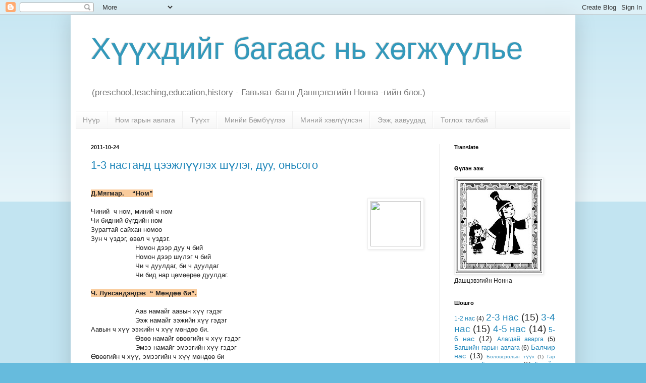

--- FILE ---
content_type: text/html; charset=UTF-8
request_url: https://xvvxed.blogspot.com/2011/10/
body_size: 20899
content:
<!DOCTYPE html>
<html class='v2' dir='ltr' lang='en'>
<head>
<link href='https://www.blogger.com/static/v1/widgets/335934321-css_bundle_v2.css' rel='stylesheet' type='text/css'/>
<meta content='width=1100' name='viewport'/>
<meta content='text/html; charset=UTF-8' http-equiv='Content-Type'/>
<meta content='blogger' name='generator'/>
<link href='https://xvvxed.blogspot.com/favicon.ico' rel='icon' type='image/x-icon'/>
<link href='http://xvvxed.blogspot.com/2011/10/' rel='canonical'/>
<link rel="alternate" type="application/atom+xml" title="Хүүхдийг багаас нь хөгжүүлье - Atom" href="https://xvvxed.blogspot.com/feeds/posts/default" />
<link rel="alternate" type="application/rss+xml" title="Хүүхдийг багаас нь хөгжүүлье - RSS" href="https://xvvxed.blogspot.com/feeds/posts/default?alt=rss" />
<link rel="service.post" type="application/atom+xml" title="Хүүхдийг багаас нь хөгжүүлье - Atom" href="https://draft.blogger.com/feeds/9158279274760296980/posts/default" />
<!--Can't find substitution for tag [blog.ieCssRetrofitLinks]-->
<meta content='хүүхдийн хүмүүжил бага насны цээжлүүлэх шүлэг эрхлэгч гэрийн цэцэрлэг Нонна' name='description'/>
<meta content='http://xvvxed.blogspot.com/2011/10/' property='og:url'/>
<meta content='Хүүхдийг багаас нь хөгжүүлье' property='og:title'/>
<meta content='хүүхдийн хүмүүжил бага насны цээжлүүлэх шүлэг эрхлэгч гэрийн цэцэрлэг Нонна' property='og:description'/>
<title>Хүүхдийг багаас нь хөгжүүлье: 2011/10</title>
<style id='page-skin-1' type='text/css'><!--
/*
-----------------------------------------------
Blogger Template Style
Name:     Simple
Designer: Blogger
URL:      www.blogger.com
----------------------------------------------- */
/* Content
----------------------------------------------- */
body {
font: normal normal 12px Arial, Tahoma, Helvetica, FreeSans, sans-serif;
color: #222222;
background: #66bbdd none repeat scroll top left;
padding: 0 40px 40px 40px;
}
html body .region-inner {
min-width: 0;
max-width: 100%;
width: auto;
}
h2 {
font-size: 22px;
}
a:link {
text-decoration:none;
color: #2288bb;
}
a:visited {
text-decoration:none;
color: #888888;
}
a:hover {
text-decoration:underline;
color: #33aaff;
}
.body-fauxcolumn-outer .fauxcolumn-inner {
background: transparent url(https://resources.blogblog.com/blogblog/data/1kt/simple/body_gradient_tile_light.png) repeat scroll top left;
_background-image: none;
}
.body-fauxcolumn-outer .cap-top {
position: absolute;
z-index: 1;
height: 400px;
width: 100%;
}
.body-fauxcolumn-outer .cap-top .cap-left {
width: 100%;
background: transparent url(https://resources.blogblog.com/blogblog/data/1kt/simple/gradients_light.png) repeat-x scroll top left;
_background-image: none;
}
.content-outer {
-moz-box-shadow: 0 0 40px rgba(0, 0, 0, .15);
-webkit-box-shadow: 0 0 5px rgba(0, 0, 0, .15);
-goog-ms-box-shadow: 0 0 10px #333333;
box-shadow: 0 0 40px rgba(0, 0, 0, .15);
margin-bottom: 1px;
}
.content-inner {
padding: 10px 10px;
}
.content-inner {
background-color: #ffffff;
}
/* Header
----------------------------------------------- */
.header-outer {
background: transparent none repeat-x scroll 0 -400px;
_background-image: none;
}
.Header h1 {
font: normal normal 60px Arial, Tahoma, Helvetica, FreeSans, sans-serif;
color: #3399bb;
text-shadow: -1px -1px 1px rgba(0, 0, 0, .2);
}
.Header h1 a {
color: #3399bb;
}
.Header .description {
font-size: 140%;
color: #777777;
}
.header-inner .Header .titlewrapper {
padding: 22px 30px;
}
.header-inner .Header .descriptionwrapper {
padding: 0 30px;
}
/* Tabs
----------------------------------------------- */
.tabs-inner .section:first-child {
border-top: 1px solid #eeeeee;
}
.tabs-inner .section:first-child ul {
margin-top: -1px;
border-top: 1px solid #eeeeee;
border-left: 0 solid #eeeeee;
border-right: 0 solid #eeeeee;
}
.tabs-inner .widget ul {
background: #f5f5f5 url(https://resources.blogblog.com/blogblog/data/1kt/simple/gradients_light.png) repeat-x scroll 0 -800px;
_background-image: none;
border-bottom: 1px solid #eeeeee;
margin-top: 0;
margin-left: -30px;
margin-right: -30px;
}
.tabs-inner .widget li a {
display: inline-block;
padding: .6em 1em;
font: normal normal 14px Arial, Tahoma, Helvetica, FreeSans, sans-serif;
color: #999999;
border-left: 1px solid #ffffff;
border-right: 1px solid #eeeeee;
}
.tabs-inner .widget li:first-child a {
border-left: none;
}
.tabs-inner .widget li.selected a, .tabs-inner .widget li a:hover {
color: #000000;
background-color: #eeeeee;
text-decoration: none;
}
/* Columns
----------------------------------------------- */
.main-outer {
border-top: 0 solid #eeeeee;
}
.fauxcolumn-left-outer .fauxcolumn-inner {
border-right: 1px solid #eeeeee;
}
.fauxcolumn-right-outer .fauxcolumn-inner {
border-left: 1px solid #eeeeee;
}
/* Headings
----------------------------------------------- */
div.widget > h2,
div.widget h2.title {
margin: 0 0 1em 0;
font: normal bold 11px Arial, Tahoma, Helvetica, FreeSans, sans-serif;
color: #000000;
}
/* Widgets
----------------------------------------------- */
.widget .zippy {
color: #999999;
text-shadow: 2px 2px 1px rgba(0, 0, 0, .1);
}
.widget .popular-posts ul {
list-style: none;
}
/* Posts
----------------------------------------------- */
h2.date-header {
font: normal bold 11px Arial, Tahoma, Helvetica, FreeSans, sans-serif;
}
.date-header span {
background-color: transparent;
color: #222222;
padding: inherit;
letter-spacing: inherit;
margin: inherit;
}
.main-inner {
padding-top: 30px;
padding-bottom: 30px;
}
.main-inner .column-center-inner {
padding: 0 15px;
}
.main-inner .column-center-inner .section {
margin: 0 15px;
}
.post {
margin: 0 0 25px 0;
}
h3.post-title, .comments h4 {
font: normal normal 22px Arial, Tahoma, Helvetica, FreeSans, sans-serif;
margin: .75em 0 0;
}
.post-body {
font-size: 110%;
line-height: 1.4;
position: relative;
}
.post-body img, .post-body .tr-caption-container, .Profile img, .Image img,
.BlogList .item-thumbnail img {
padding: 2px;
background: #ffffff;
border: 1px solid #eeeeee;
-moz-box-shadow: 1px 1px 5px rgba(0, 0, 0, .1);
-webkit-box-shadow: 1px 1px 5px rgba(0, 0, 0, .1);
box-shadow: 1px 1px 5px rgba(0, 0, 0, .1);
}
.post-body img, .post-body .tr-caption-container {
padding: 5px;
}
.post-body .tr-caption-container {
color: #222222;
}
.post-body .tr-caption-container img {
padding: 0;
background: transparent;
border: none;
-moz-box-shadow: 0 0 0 rgba(0, 0, 0, .1);
-webkit-box-shadow: 0 0 0 rgba(0, 0, 0, .1);
box-shadow: 0 0 0 rgba(0, 0, 0, .1);
}
.post-header {
margin: 0 0 1.5em;
line-height: 1.6;
font-size: 90%;
}
.post-footer {
margin: 20px -2px 0;
padding: 5px 10px;
color: #666666;
background-color: #f9f9f9;
border-bottom: 1px solid #eeeeee;
line-height: 1.6;
font-size: 90%;
}
#comments .comment-author {
padding-top: 1.5em;
border-top: 1px solid #eeeeee;
background-position: 0 1.5em;
}
#comments .comment-author:first-child {
padding-top: 0;
border-top: none;
}
.avatar-image-container {
margin: .2em 0 0;
}
#comments .avatar-image-container img {
border: 1px solid #eeeeee;
}
/* Comments
----------------------------------------------- */
.comments .comments-content .icon.blog-author {
background-repeat: no-repeat;
background-image: url([data-uri]);
}
.comments .comments-content .loadmore a {
border-top: 1px solid #999999;
border-bottom: 1px solid #999999;
}
.comments .comment-thread.inline-thread {
background-color: #f9f9f9;
}
.comments .continue {
border-top: 2px solid #999999;
}
/* Accents
---------------------------------------------- */
.section-columns td.columns-cell {
border-left: 1px solid #eeeeee;
}
.blog-pager {
background: transparent none no-repeat scroll top center;
}
.blog-pager-older-link, .home-link,
.blog-pager-newer-link {
background-color: #ffffff;
padding: 5px;
}
.footer-outer {
border-top: 0 dashed #bbbbbb;
}
/* Mobile
----------------------------------------------- */
body.mobile  {
background-size: auto;
}
.mobile .body-fauxcolumn-outer {
background: transparent none repeat scroll top left;
}
.mobile .body-fauxcolumn-outer .cap-top {
background-size: 100% auto;
}
.mobile .content-outer {
-webkit-box-shadow: 0 0 3px rgba(0, 0, 0, .15);
box-shadow: 0 0 3px rgba(0, 0, 0, .15);
}
.mobile .tabs-inner .widget ul {
margin-left: 0;
margin-right: 0;
}
.mobile .post {
margin: 0;
}
.mobile .main-inner .column-center-inner .section {
margin: 0;
}
.mobile .date-header span {
padding: 0.1em 10px;
margin: 0 -10px;
}
.mobile h3.post-title {
margin: 0;
}
.mobile .blog-pager {
background: transparent none no-repeat scroll top center;
}
.mobile .footer-outer {
border-top: none;
}
.mobile .main-inner, .mobile .footer-inner {
background-color: #ffffff;
}
.mobile-index-contents {
color: #222222;
}
.mobile-link-button {
background-color: #2288bb;
}
.mobile-link-button a:link, .mobile-link-button a:visited {
color: #ffffff;
}
.mobile .tabs-inner .section:first-child {
border-top: none;
}
.mobile .tabs-inner .PageList .widget-content {
background-color: #eeeeee;
color: #000000;
border-top: 1px solid #eeeeee;
border-bottom: 1px solid #eeeeee;
}
.mobile .tabs-inner .PageList .widget-content .pagelist-arrow {
border-left: 1px solid #eeeeee;
}

--></style>
<style id='template-skin-1' type='text/css'><!--
body {
min-width: 1000px;
}
.content-outer, .content-fauxcolumn-outer, .region-inner {
min-width: 1000px;
max-width: 1000px;
_width: 1000px;
}
.main-inner .columns {
padding-left: 0px;
padding-right: 260px;
}
.main-inner .fauxcolumn-center-outer {
left: 0px;
right: 260px;
/* IE6 does not respect left and right together */
_width: expression(this.parentNode.offsetWidth -
parseInt("0px") -
parseInt("260px") + 'px');
}
.main-inner .fauxcolumn-left-outer {
width: 0px;
}
.main-inner .fauxcolumn-right-outer {
width: 260px;
}
.main-inner .column-left-outer {
width: 0px;
right: 100%;
margin-left: -0px;
}
.main-inner .column-right-outer {
width: 260px;
margin-right: -260px;
}
#layout {
min-width: 0;
}
#layout .content-outer {
min-width: 0;
width: 800px;
}
#layout .region-inner {
min-width: 0;
width: auto;
}
body#layout div.add_widget {
padding: 8px;
}
body#layout div.add_widget a {
margin-left: 32px;
}
--></style>
<link href='https://draft.blogger.com/dyn-css/authorization.css?targetBlogID=9158279274760296980&amp;zx=f3afa281-8d41-4095-83df-f192307969a6' media='none' onload='if(media!=&#39;all&#39;)media=&#39;all&#39;' rel='stylesheet'/><noscript><link href='https://draft.blogger.com/dyn-css/authorization.css?targetBlogID=9158279274760296980&amp;zx=f3afa281-8d41-4095-83df-f192307969a6' rel='stylesheet'/></noscript>
<meta name='google-adsense-platform-account' content='ca-host-pub-1556223355139109'/>
<meta name='google-adsense-platform-domain' content='blogspot.com'/>

<!-- data-ad-client=ca-pub-6561810607013003 -->

</head>
<body class='loading variant-pale'>
<div class='navbar section' id='navbar' name='Navbar'><div class='widget Navbar' data-version='1' id='Navbar1'><script type="text/javascript">
    function setAttributeOnload(object, attribute, val) {
      if(window.addEventListener) {
        window.addEventListener('load',
          function(){ object[attribute] = val; }, false);
      } else {
        window.attachEvent('onload', function(){ object[attribute] = val; });
      }
    }
  </script>
<div id="navbar-iframe-container"></div>
<script type="text/javascript" src="https://apis.google.com/js/platform.js"></script>
<script type="text/javascript">
      gapi.load("gapi.iframes:gapi.iframes.style.bubble", function() {
        if (gapi.iframes && gapi.iframes.getContext) {
          gapi.iframes.getContext().openChild({
              url: 'https://draft.blogger.com/navbar/9158279274760296980?origin\x3dhttps://xvvxed.blogspot.com',
              where: document.getElementById("navbar-iframe-container"),
              id: "navbar-iframe"
          });
        }
      });
    </script><script type="text/javascript">
(function() {
var script = document.createElement('script');
script.type = 'text/javascript';
script.src = '//pagead2.googlesyndication.com/pagead/js/google_top_exp.js';
var head = document.getElementsByTagName('head')[0];
if (head) {
head.appendChild(script);
}})();
</script>
</div></div>
<div class='body-fauxcolumns'>
<div class='fauxcolumn-outer body-fauxcolumn-outer'>
<div class='cap-top'>
<div class='cap-left'></div>
<div class='cap-right'></div>
</div>
<div class='fauxborder-left'>
<div class='fauxborder-right'></div>
<div class='fauxcolumn-inner'>
</div>
</div>
<div class='cap-bottom'>
<div class='cap-left'></div>
<div class='cap-right'></div>
</div>
</div>
</div>
<div class='content'>
<div class='content-fauxcolumns'>
<div class='fauxcolumn-outer content-fauxcolumn-outer'>
<div class='cap-top'>
<div class='cap-left'></div>
<div class='cap-right'></div>
</div>
<div class='fauxborder-left'>
<div class='fauxborder-right'></div>
<div class='fauxcolumn-inner'>
</div>
</div>
<div class='cap-bottom'>
<div class='cap-left'></div>
<div class='cap-right'></div>
</div>
</div>
</div>
<div class='content-outer'>
<div class='content-cap-top cap-top'>
<div class='cap-left'></div>
<div class='cap-right'></div>
</div>
<div class='fauxborder-left content-fauxborder-left'>
<div class='fauxborder-right content-fauxborder-right'></div>
<div class='content-inner'>
<header>
<div class='header-outer'>
<div class='header-cap-top cap-top'>
<div class='cap-left'></div>
<div class='cap-right'></div>
</div>
<div class='fauxborder-left header-fauxborder-left'>
<div class='fauxborder-right header-fauxborder-right'></div>
<div class='region-inner header-inner'>
<div class='header section' id='header' name='Header'><div class='widget Header' data-version='1' id='Header1'>
<div id='header-inner'>
<div class='titlewrapper'>
<h1 class='title'>
<a href='https://xvvxed.blogspot.com/'>
Хүүхдийг багаас нь хөгжүүлье
</a>
</h1>
</div>
<div class='descriptionwrapper'>
<p class='description'><span>(preschool,teaching,education,history - Гавъяат багш Дашцэвэгийн Нонна -гийн блог.)</span></p>
</div>
</div>
</div></div>
</div>
</div>
<div class='header-cap-bottom cap-bottom'>
<div class='cap-left'></div>
<div class='cap-right'></div>
</div>
</div>
</header>
<div class='tabs-outer'>
<div class='tabs-cap-top cap-top'>
<div class='cap-left'></div>
<div class='cap-right'></div>
</div>
<div class='fauxborder-left tabs-fauxborder-left'>
<div class='fauxborder-right tabs-fauxborder-right'></div>
<div class='region-inner tabs-inner'>
<div class='tabs section' id='crosscol' name='Cross-Column'><div class='widget PageList' data-version='1' id='PageList1'>
<h2>Хуудаснууд</h2>
<div class='widget-content'>
<ul>
<li>
<a href='https://xvvxed.blogspot.com/'>Нүүр </a>
</li>
<li>
<a href='https://xvvxed.blogspot.com/p/blog-page.html'>Ном гарын авлага</a>
</li>
<li>
<a href='https://xvvxed.blogspot.com/p/blog-page_07.html'>Түүхт</a>
</li>
<li>
<a href='https://xvvxed.blogspot.com/p/blog-page_13.html'>Минйи Бөмбүүлээ</a>
</li>
<li>
<a href='https://xvvxed.blogspot.com/p/blog-page_24.html'>Миний хэвлүүлсэн</a>
</li>
<li>
<a href='https://xvvxed.blogspot.com/p/blog-page_22.html'>Ээж, аавуудад</a>
</li>
<li>
<a href='https://xvvxed.blogspot.com/p/blog-page_06.html'>Тоглох талбай</a>
</li>
</ul>
<div class='clear'></div>
</div>
</div></div>
<div class='tabs no-items section' id='crosscol-overflow' name='Cross-Column 2'></div>
</div>
</div>
<div class='tabs-cap-bottom cap-bottom'>
<div class='cap-left'></div>
<div class='cap-right'></div>
</div>
</div>
<div class='main-outer'>
<div class='main-cap-top cap-top'>
<div class='cap-left'></div>
<div class='cap-right'></div>
</div>
<div class='fauxborder-left main-fauxborder-left'>
<div class='fauxborder-right main-fauxborder-right'></div>
<div class='region-inner main-inner'>
<div class='columns fauxcolumns'>
<div class='fauxcolumn-outer fauxcolumn-center-outer'>
<div class='cap-top'>
<div class='cap-left'></div>
<div class='cap-right'></div>
</div>
<div class='fauxborder-left'>
<div class='fauxborder-right'></div>
<div class='fauxcolumn-inner'>
</div>
</div>
<div class='cap-bottom'>
<div class='cap-left'></div>
<div class='cap-right'></div>
</div>
</div>
<div class='fauxcolumn-outer fauxcolumn-left-outer'>
<div class='cap-top'>
<div class='cap-left'></div>
<div class='cap-right'></div>
</div>
<div class='fauxborder-left'>
<div class='fauxborder-right'></div>
<div class='fauxcolumn-inner'>
</div>
</div>
<div class='cap-bottom'>
<div class='cap-left'></div>
<div class='cap-right'></div>
</div>
</div>
<div class='fauxcolumn-outer fauxcolumn-right-outer'>
<div class='cap-top'>
<div class='cap-left'></div>
<div class='cap-right'></div>
</div>
<div class='fauxborder-left'>
<div class='fauxborder-right'></div>
<div class='fauxcolumn-inner'>
</div>
</div>
<div class='cap-bottom'>
<div class='cap-left'></div>
<div class='cap-right'></div>
</div>
</div>
<!-- corrects IE6 width calculation -->
<div class='columns-inner'>
<div class='column-center-outer'>
<div class='column-center-inner'>
<div class='main section' id='main' name='Main'><div class='widget Blog' data-version='1' id='Blog1'>
<div class='blog-posts hfeed'>

          <div class="date-outer">
        
<h2 class='date-header'><span>2011-10-24</span></h2>

          <div class="date-posts">
        
<div class='post-outer'>
<div class='post hentry uncustomized-post-template' itemprop='blogPost' itemscope='itemscope' itemtype='http://schema.org/BlogPosting'>
<meta content='http://www.openclipart.org/image/800px/svg_to_png/AJ_Books.png' itemprop='image_url'/>
<meta content='9158279274760296980' itemprop='blogId'/>
<meta content='507423555469152018' itemprop='postId'/>
<a name='507423555469152018'></a>
<h3 class='post-title entry-title' itemprop='name'>
<a href='https://xvvxed.blogspot.com/2011/10/1-3.html'>1-3 настанд цээжлүүлэх шүлэг, дуу, оньсого</a>
</h3>
<div class='post-header'>
<div class='post-header-line-1'></div>
</div>
<div class='post-body entry-content' id='post-body-507423555469152018' itemprop='articleBody'>
<div dir="ltr" style="text-align: left;" trbidi="on">
<br />
<b style="background-color: #f9cb9c;">Д.Мягмар. &nbsp; &nbsp;&#8220;Ном&#8221;</b><br />
<div class="separator" style="clear: both; text-align: center;">
<a href="http://www.openclipart.org/image/800px/svg_to_png/AJ_Books.png" imageanchor="1" style="clear: right; float: right; margin-bottom: 1em; margin-left: 1em;"><img border="0" height="90" src="https://lh3.googleusercontent.com/blogger_img_proxy/AEn0k_slEmIXVkkdpgxiMB7-NzDdo7rAzR-caMeeqhHfJi61MrLsukZmFEX04vPcjS1GwZhG79CODjXQvbCEt4xXRl9ojWG6_sDkepgL5Ug6EMRz2XMeJk4rdAJ1DcEWwicWx6Vv=s0-d" width="100"></a></div>
<br />
Чиний &nbsp;ч ном, миний ч ном<br />
Чи бидний бүгдийн ном<br />
Зурагтай сайхан номоо<br />
Зун ч үздэг, өвөл ч үздэг.<br />
&nbsp; &nbsp; &nbsp; &nbsp; &nbsp; &nbsp; &nbsp; &nbsp; &nbsp; &nbsp; &nbsp; Номон дээр дуу ч бий<br />
&nbsp; &nbsp; &nbsp; &nbsp; &nbsp; &nbsp; &nbsp; &nbsp; &nbsp; &nbsp; &nbsp;&nbsp;Номон дээр шүлэг ч бий<br />
&nbsp; &nbsp; &nbsp; &nbsp; &nbsp; &nbsp; &nbsp; &nbsp; &nbsp; &nbsp; &nbsp;&nbsp;Чи ч дуулдаг, би ч дуулдаг<br />
&nbsp; &nbsp; &nbsp; &nbsp; &nbsp; &nbsp; &nbsp; &nbsp; &nbsp; &nbsp; &nbsp;&nbsp;Чи бид нар цөмөөрөө дуулдаг.<br />
<br />
<b style="background-color: #f9cb9c;">Ч. Лувсандэндэв &nbsp;&#8220; Мөндөө би&#8221;.</b><br />
<br />
&nbsp; &nbsp; &nbsp; &nbsp; &nbsp; &nbsp; &nbsp; &nbsp; &nbsp; &nbsp; &nbsp;&nbsp;Аав намайг аавын хүү гэдэг<br />
&nbsp; &nbsp; &nbsp; &nbsp; &nbsp; &nbsp; &nbsp; &nbsp; &nbsp; &nbsp; &nbsp;&nbsp;Ээж намайг ээжийн хүү гэдэг<br />
Аавын ч хүү ээжийн ч хүү мөндөө би.<br />
&nbsp; &nbsp; &nbsp; &nbsp; &nbsp; &nbsp; &nbsp; &nbsp; &nbsp; &nbsp; &nbsp;&nbsp;Өвөө намайг өвөөгийн ч хүү гэдэг<br />
<div class="separator" style="clear: both; text-align: center;">
</div>
&nbsp; &nbsp; &nbsp; &nbsp; &nbsp; &nbsp; &nbsp; &nbsp; &nbsp; &nbsp; &nbsp;&nbsp;Эмээ намайг эмээгийн хүү гэдэг<br />
Өвөөгийн ч хүү, эмээгийн ч хүү мөндөө би<br />
&nbsp; &nbsp; &nbsp; &nbsp; &nbsp; &nbsp; &nbsp; &nbsp; &nbsp; &nbsp; &nbsp;&nbsp;Ах намайг ахын дүү гэдэг<br />
&nbsp; &nbsp; &nbsp; &nbsp; &nbsp; &nbsp; &nbsp; &nbsp; &nbsp; &nbsp; &nbsp;&nbsp;Эгч намайг эгчийн дүү гэдэг<br />
Эгчийн ч дүү, ахын ч дүү мөндөө би.<br />
<br />
<b style="background-color: #f9cb9c;">Оньсого &nbsp;цээжлүүлэх</b><br />
<br />
&nbsp; &nbsp; &nbsp; &nbsp; &nbsp; &nbsp; &nbsp; &nbsp; &nbsp; &nbsp; &nbsp;&nbsp;Торхон дотор<br />
&nbsp; &nbsp; &nbsp; &nbsp; &nbsp; &nbsp; &nbsp; &nbsp; &nbsp; &nbsp; &nbsp;&nbsp;Тос ус хоёр &nbsp; &nbsp;<i>/өндөг/</i><br />
<br />
&nbsp; &nbsp; &nbsp; &nbsp; &nbsp; &nbsp; &nbsp; &nbsp; &nbsp; &nbsp; &nbsp;&nbsp;Ах дүү тав<br />
&nbsp; &nbsp; &nbsp; &nbsp; &nbsp; &nbsp; &nbsp; &nbsp; &nbsp; &nbsp; &nbsp;&nbsp;Нэг ижил нэртэй<br />
&nbsp; &nbsp; &nbsp; &nbsp; &nbsp; &nbsp; &nbsp; &nbsp; &nbsp; &nbsp; &nbsp;&nbsp;Өндөр нам биетэй &nbsp; &nbsp;<i>/ гар хөлийн хуруу/</i><br />
<br />
&nbsp; &nbsp; &nbsp; &nbsp; &nbsp; &nbsp; &nbsp; &nbsp; &nbsp; &nbsp; &nbsp;&nbsp;Цондгор гэдэстэй<br />
&nbsp; &nbsp; &nbsp; &nbsp; &nbsp; &nbsp; &nbsp; &nbsp; &nbsp; &nbsp; &nbsp;&nbsp;Цор овгор уруултай<br />
&nbsp; &nbsp; &nbsp; &nbsp; &nbsp; &nbsp; &nbsp; &nbsp; &nbsp; &nbsp; &nbsp;&nbsp;Өрөөсөн чихтэй<br />
&nbsp; &nbsp; &nbsp; &nbsp; &nbsp; &nbsp; &nbsp; &nbsp; &nbsp; &nbsp; &nbsp;&nbsp;Өглөгч зантай &nbsp; &nbsp; &nbsp; <i>&nbsp;/ваар/</i><br />
<br />
&nbsp; &nbsp; &nbsp; &nbsp; &nbsp; &nbsp; &nbsp; &nbsp; &nbsp; &nbsp; &nbsp;&nbsp;Хөх торгон дээл<br />
&nbsp; &nbsp; &nbsp; &nbsp; &nbsp; &nbsp; &nbsp; &nbsp; &nbsp; &nbsp; &nbsp;&nbsp;Цагаан торгон хээтэй &nbsp; <i>/ тэнгэр од/</i><br />
<br />
&nbsp; &nbsp; &nbsp; &nbsp; &nbsp; &nbsp; &nbsp; &nbsp; &nbsp; &nbsp; &nbsp;&nbsp;Хөлгүй байж явдаг<br />
&nbsp; &nbsp; &nbsp; &nbsp; &nbsp; &nbsp; &nbsp; &nbsp; &nbsp; &nbsp; &nbsp;&nbsp;Нүдгүй байж уйлдаг. &nbsp;<i>/үүл, бороо/</i><br />
<br />
&nbsp; &nbsp; &nbsp; &nbsp; &nbsp; &nbsp; &nbsp; &nbsp; &nbsp; &nbsp; &nbsp;&nbsp;Хар хурга<br />
&nbsp; &nbsp; &nbsp; &nbsp; &nbsp; &nbsp; &nbsp; &nbsp; &nbsp; &nbsp; &nbsp;&nbsp;Ясан бөөртэй. &nbsp;<i>/ мойл/</i><br />
<br /></div>
<div style='clear: both;'></div>
</div>
<div class='post-footer'>
<div class='post-footer-line post-footer-line-1'>
<span class='post-author vcard'>
</span>
<span class='post-timestamp'>
</span>
<span class='post-comment-link'>
<a class='comment-link' href='https://draft.blogger.com/comment/fullpage/post/9158279274760296980/507423555469152018' onclick='javascript:window.open(this.href, "bloggerPopup", "toolbar=0,location=0,statusbar=1,menubar=0,scrollbars=yes,width=640,height=500"); return false;'>
No comments:
  </a>
</span>
<span class='post-icons'>
<span class='item-control blog-admin pid-1911543239'>
<a href='https://draft.blogger.com/post-edit.g?blogID=9158279274760296980&postID=507423555469152018&from=pencil' title='Edit Post'>
<img alt='' class='icon-action' height='18' src='https://resources.blogblog.com/img/icon18_edit_allbkg.gif' width='18'/>
</a>
</span>
</span>
<div class='post-share-buttons goog-inline-block'>
<a class='goog-inline-block share-button sb-email' href='https://draft.blogger.com/share-post.g?blogID=9158279274760296980&postID=507423555469152018&target=email' target='_blank' title='Email This'><span class='share-button-link-text'>Email This</span></a><a class='goog-inline-block share-button sb-blog' href='https://draft.blogger.com/share-post.g?blogID=9158279274760296980&postID=507423555469152018&target=blog' onclick='window.open(this.href, "_blank", "height=270,width=475"); return false;' target='_blank' title='BlogThis!'><span class='share-button-link-text'>BlogThis!</span></a><a class='goog-inline-block share-button sb-twitter' href='https://draft.blogger.com/share-post.g?blogID=9158279274760296980&postID=507423555469152018&target=twitter' target='_blank' title='Share to X'><span class='share-button-link-text'>Share to X</span></a><a class='goog-inline-block share-button sb-facebook' href='https://draft.blogger.com/share-post.g?blogID=9158279274760296980&postID=507423555469152018&target=facebook' onclick='window.open(this.href, "_blank", "height=430,width=640"); return false;' target='_blank' title='Share to Facebook'><span class='share-button-link-text'>Share to Facebook</span></a><a class='goog-inline-block share-button sb-pinterest' href='https://draft.blogger.com/share-post.g?blogID=9158279274760296980&postID=507423555469152018&target=pinterest' target='_blank' title='Share to Pinterest'><span class='share-button-link-text'>Share to Pinterest</span></a>
</div>
</div>
<div class='post-footer-line post-footer-line-2'>
<span class='post-labels'>
Шошго:
<a href='https://xvvxed.blogspot.com/search/label/%D1%85%D1%8D%D0%BB%20%D1%8F%D1%80%D0%B8%D0%B0%201-3%20%D0%BD%D0%B0%D1%81' rel='tag'>хэл яриа 1-3 нас</a>
</span>
</div>
<div class='post-footer-line post-footer-line-3'>
<span class='post-location'>
</span>
</div>
</div>
</div>
</div>

          </div></div>
        

          <div class="date-outer">
        
<h2 class='date-header'><span>2011-10-18</span></h2>

          <div class="date-posts">
        
<div class='post-outer'>
<div class='post hentry uncustomized-post-template' itemprop='blogPost' itemscope='itemscope' itemtype='http://schema.org/BlogPosting'>
<meta content='https://blogger.googleusercontent.com/img/b/R29vZ2xl/AVvXsEiLUNMO8uNNw8N5ig9kmhpciX0OKCr9p1-Uup-Kky3XLKEj-ftETvwjiFMy6edzkDeS6WHurJbuQYWRKuGaf6SI5efc3CfIqbcyKGkNVeQcnJhoDG9vrCV6sKBMN1RhKZsh6j-1SsIuggdq/s640/Gar_urlal1.png' itemprop='image_url'/>
<meta content='9158279274760296980' itemprop='blogId'/>
<meta content='4970967660591059931' itemprop='postId'/>
<a name='4970967660591059931'></a>
<h3 class='post-title entry-title' itemprop='name'>
<a href='https://xvvxed.blogspot.com/2011/10/blog-post_18.html'>Сэтгэх бүтээх</a>
</h3>
<div class='post-header'>
<div class='post-header-line-1'></div>
</div>
<div class='post-body entry-content' id='post-body-4970967660591059931' itemprop='articleBody'>
<div dir="ltr" style="text-align: left;" trbidi="on">
<br />
<div class="separator" style="clear: both; text-align: center;">
<a href="https://blogger.googleusercontent.com/img/b/R29vZ2xl/AVvXsEiLUNMO8uNNw8N5ig9kmhpciX0OKCr9p1-Uup-Kky3XLKEj-ftETvwjiFMy6edzkDeS6WHurJbuQYWRKuGaf6SI5efc3CfIqbcyKGkNVeQcnJhoDG9vrCV6sKBMN1RhKZsh6j-1SsIuggdq/s1600/Gar_urlal1.png" imageanchor="1" style="clear: left; float: left; margin-bottom: 1em; margin-right: 1em;"><img border="0" height="420" src="https://blogger.googleusercontent.com/img/b/R29vZ2xl/AVvXsEiLUNMO8uNNw8N5ig9kmhpciX0OKCr9p1-Uup-Kky3XLKEj-ftETvwjiFMy6edzkDeS6WHurJbuQYWRKuGaf6SI5efc3CfIqbcyKGkNVeQcnJhoDG9vrCV6sKBMN1RhKZsh6j-1SsIuggdq/s640/Gar_urlal1.png" width="640" /></a></div>
<div class="separator" style="clear: both; text-align: center;">
</div>
<br />
Хүүхдийн сэтгэх бүтээх ур чадварыг хөгжүүлэх, гар урлалд сургах дасгалуудыг та Дейснэ нь&nbsp;<b><a href="http://family.disney.com/crafts">эндээс үзэж болно</a>,</b>&nbsp;мөн "kids craft ideas" гэх түлхүүр үгсийг ашиглаж интернетээс олон янзын санааг ч олж авах боломжтой байна. Хүүхдүүдтэйгээ хамтран ажиллаж бүтээлүүд бүтээж бусадтай санаа оноогоо хуваалцахын зэрэгцээ, хүүхдийнхээ сэтгэх чадварыг хөгжүүлж байгаа аав, ээжүүд минь санаж байгаарай. &nbsp;Блогт өдөрт доод тал нь 300 хүн орж гарч байдаг учир, өөрсдийн хийж бүтээсэн сонин санаа байвал энэ хуудастай холбож болно.<br />
<br />
<div class="separator" style="clear: both; text-align: center;">
<a href="https://blogger.googleusercontent.com/img/b/R29vZ2xl/AVvXsEhAofF47BzTbe0S7L7DVFmMIgkca_P-JZcSK2e9ZtRMqxYLwULxhvD3QTaNtcmzzdKRrl52RzOoM3UzyGNLlbNFCcfCuGjgCQcvdKfltxBNa2VoY8g6_M55fjxrucvjRqaDhlrOD2JhDERg/s1600/kids+craft+ideas+easy.JPG" imageanchor="1" style="margin-left: 1em; margin-right: 1em;"><img border="0" height="346" src="https://blogger.googleusercontent.com/img/b/R29vZ2xl/AVvXsEhAofF47BzTbe0S7L7DVFmMIgkca_P-JZcSK2e9ZtRMqxYLwULxhvD3QTaNtcmzzdKRrl52RzOoM3UzyGNLlbNFCcfCuGjgCQcvdKfltxBNa2VoY8g6_M55fjxrucvjRqaDhlrOD2JhDERg/s1600/kids+craft+ideas+easy.JPG" width="640" /></a></div>
</div>
<div style='clear: both;'></div>
</div>
<div class='post-footer'>
<div class='post-footer-line post-footer-line-1'>
<span class='post-author vcard'>
</span>
<span class='post-timestamp'>
</span>
<span class='post-comment-link'>
<a class='comment-link' href='https://draft.blogger.com/comment/fullpage/post/9158279274760296980/4970967660591059931' onclick='javascript:window.open(this.href, "bloggerPopup", "toolbar=0,location=0,statusbar=1,menubar=0,scrollbars=yes,width=640,height=500"); return false;'>
No comments:
  </a>
</span>
<span class='post-icons'>
<span class='item-control blog-admin pid-1911543239'>
<a href='https://draft.blogger.com/post-edit.g?blogID=9158279274760296980&postID=4970967660591059931&from=pencil' title='Edit Post'>
<img alt='' class='icon-action' height='18' src='https://resources.blogblog.com/img/icon18_edit_allbkg.gif' width='18'/>
</a>
</span>
</span>
<div class='post-share-buttons goog-inline-block'>
<a class='goog-inline-block share-button sb-email' href='https://draft.blogger.com/share-post.g?blogID=9158279274760296980&postID=4970967660591059931&target=email' target='_blank' title='Email This'><span class='share-button-link-text'>Email This</span></a><a class='goog-inline-block share-button sb-blog' href='https://draft.blogger.com/share-post.g?blogID=9158279274760296980&postID=4970967660591059931&target=blog' onclick='window.open(this.href, "_blank", "height=270,width=475"); return false;' target='_blank' title='BlogThis!'><span class='share-button-link-text'>BlogThis!</span></a><a class='goog-inline-block share-button sb-twitter' href='https://draft.blogger.com/share-post.g?blogID=9158279274760296980&postID=4970967660591059931&target=twitter' target='_blank' title='Share to X'><span class='share-button-link-text'>Share to X</span></a><a class='goog-inline-block share-button sb-facebook' href='https://draft.blogger.com/share-post.g?blogID=9158279274760296980&postID=4970967660591059931&target=facebook' onclick='window.open(this.href, "_blank", "height=430,width=640"); return false;' target='_blank' title='Share to Facebook'><span class='share-button-link-text'>Share to Facebook</span></a><a class='goog-inline-block share-button sb-pinterest' href='https://draft.blogger.com/share-post.g?blogID=9158279274760296980&postID=4970967660591059931&target=pinterest' target='_blank' title='Share to Pinterest'><span class='share-button-link-text'>Share to Pinterest</span></a>
</div>
</div>
<div class='post-footer-line post-footer-line-2'>
<span class='post-labels'>
Шошго:
<a href='https://xvvxed.blogspot.com/search/label/%D0%93%D0%B0%D1%80%20%D1%83%D1%80%D0%BB%D0%B0%D0%BB' rel='tag'>Гар урлал</a>
</span>
</div>
<div class='post-footer-line post-footer-line-3'>
<span class='post-location'>
</span>
</div>
</div>
</div>
</div>

          </div></div>
        

          <div class="date-outer">
        
<h2 class='date-header'><span>2011-10-11</span></h2>

          <div class="date-posts">
        
<div class='post-outer'>
<div class='post hentry uncustomized-post-template' itemprop='blogPost' itemscope='itemscope' itemtype='http://schema.org/BlogPosting'>
<meta content='https://blogger.googleusercontent.com/img/b/R29vZ2xl/AVvXsEhJ3PpSm_mx-UkG-6twJg1-cnJV6-TboszZt2rlIRWQHv_2WXt9qoh3-jUjIEgxLT9qxGcFQthkdQXovJ5ccTtXcOcUATc5Xao8JXYAhRuE9tSbVeE73GpNAq_FnD-TBzYo4xF2WXi6BQds/s400/16705094272.jpg' itemprop='image_url'/>
<meta content='9158279274760296980' itemprop='blogId'/>
<meta content='1968929048941827941' itemprop='postId'/>
<a name='1968929048941827941'></a>
<h3 class='post-title entry-title' itemprop='name'>
<a href='https://xvvxed.blogspot.com/2011/10/blog-post.html'>Ураг төрлөө нэрлэх ёс</a>
</h3>
<div class='post-header'>
<div class='post-header-line-1'></div>
</div>
<div class='post-body entry-content' id='post-body-1968929048941827941' itemprop='articleBody'>
<div dir="ltr" style="text-align: left;" trbidi="on">
<div class="separator" style="clear: both; text-align: center;">
</div>
<div class="separator" style="clear: both; text-align: center;">
<a href="https://blogger.googleusercontent.com/img/b/R29vZ2xl/AVvXsEhJ3PpSm_mx-UkG-6twJg1-cnJV6-TboszZt2rlIRWQHv_2WXt9qoh3-jUjIEgxLT9qxGcFQthkdQXovJ5ccTtXcOcUATc5Xao8JXYAhRuE9tSbVeE73GpNAq_FnD-TBzYo4xF2WXi6BQds/s1600/16705094272.jpg" imageanchor="1" style="clear: left; float: left; margin-bottom: 1em; margin-right: 1em;"><img border="0" height="400" src="https://blogger.googleusercontent.com/img/b/R29vZ2xl/AVvXsEhJ3PpSm_mx-UkG-6twJg1-cnJV6-TboszZt2rlIRWQHv_2WXt9qoh3-jUjIEgxLT9qxGcFQthkdQXovJ5ccTtXcOcUATc5Xao8JXYAhRuE9tSbVeE73GpNAq_FnD-TBzYo4xF2WXi6BQds/s400/16705094272.jpg" width="321" /></a></div>
<br />
<div style="margin-bottom: 0cm;">
<i><b>(<span lang="mn-MN">Аав,
ээжүүд ураг төрлөө зөв нэрлэж дуудвал
таны хүүхдүүд ч бага наснаасаа энэ
бүхнийг мэддэг ойлгодог хэрэглэдэг
болно. Иймээс эцэг эхчүүддээ уншуулахаар 1988 оны Сурган хүмүүжүүлэх сэтгүүлийн ӨВ булангаас&nbsp;</span></b></i><i><b>МУИС-ийн багш Х.Нямбуу, Б.Сарантуяа нарын бичсэн Хүний эш үндсийн тухай нийтлэлийг хуулбарлаж орууллаа.</b></i><i><b><span lang="mn-MN">&nbsp; )&nbsp;</span></b></i></div>
<div style="margin-bottom: 0cm;">
<br />
</div>
<div style="margin-bottom: 0cm;">
Монголын түүхийн эртний
сурвалж бичиг<span lang="en-US"> </span><span lang="mn-MN">&#8220;Шар
тууж&#8221;-д</span><span lang="en-US"> </span><span lang="mn-MN">&#8220;Ер
хүн уг язгуураа эс мэдвээс ойд төөрсөн
мичтэй адил&#8221; гэж дурдсан нь монголчууд
ураг удам, овог төрлөө мэддэг байхыг
ихэд эрхэмлэж байсны тод баримт юм.
Монгол хүн бүр уг үндэс, ураг төрлөө
сайтар мэдэж, үр залгамждаа учир түүхийг
нь зөв ухааруулдаг уламжлалтай. Тиймээс
ч монголч эрдэмтэд монголчуудын ураг
удам эш үндсийн тухай мэдлэгийг ихэд
үнэлдэг билээ.</span></div>
<div style="margin-bottom: 0cm;">
<span lang="mn-MN"><br /></span></div>
<div style="margin-bottom: 0cm;">
&#8220;<span lang="mn-MN">Ах дүүгийн
холбоотой, алаг бөөрийн сүлбээтэй&#8221;, 
&#8220;алаг махны тасархай, алтан ясны
хэлтэрхий&#8221;,  &#8220;халуун махны тасархай,
хавтгай ясны хэлтэрхий&#8221; гэж ураг удам,
овог төрлөө хэзээнээс нааш мэдэж,
хэлэлцсээр ирсэн монгол түмний маань
хэлэнд, дэлхийн олон үндэстний хэлэнд-хүний
эшийн холбогдолтой нэр томьёог ерөнхийд
нь тоймолж хэлснийг нь маш нарийн ялгаж
нэрлэсэн нь өдий төдий бий. Монгол хэлэнд
ураг удам, овог төрлийн холбогдолтой
нэр томьёо нь &#8220;Хүний эш&#8221; гэдэгт
ерөнхийдөө багтдаг. Үүнийг түүхийн олон
тулгар сурвалж бичиг, дээр үеийн толь
бичиг, тайлбар толь, хууль цаазны бичиг
тэргүүтнээс олж үзэж болох юм.</span></div>
<div style="margin-bottom: 0cm;">
<br />
</div>
<div style="margin-bottom: 0cm;">
<span lang="mn-MN">Хүн бүр аав,
ээж, ах, дүү, эгч гэхээс өөр үг бараг үл
хэлж, заримдаа бүр хэл сураагүй хүн мэт
этгээд зүйл өгүүлэх нь элбэг байдаг.
Жишээлбэл: аав ээжийнхээ төрлийг &#8220;Манай
аавын хамаатан, манай ээжийн садан&#8221;
гэхээс өөрөөр хэлэхээ байжээ.</span></div>
<div style="margin-bottom: 0cm;">
<br />
</div>
<div style="margin-bottom: 0cm;">
<span lang="mn-MN">Манай ардын
заншлаар хүний ураг нь ясан төрөл, махан
төрөл, цусан төрөл гэж ялгагддаг бөгөөд
ясан төрөл нь аавын төрөл, махан төрөл
нь ээжийн төрөл, цусан төрөл нь үр хүүхэд
юм. Ясан төрөл нь нэн дээрээс удамшилтай,
эцгийн удам хэмээн үздэг.</span></div>
<div style="margin-bottom: 0cm;">
<br />
</div>
<div style="margin-bottom: 0cm;">
<span lang="mn-MN">Тэгээд ч
удмаа тоолохдоо гарынхаа нугарах үеийг
дагуулан дээш дооших үеэ тодорхойлдог
байна. Ингэхэд тоологч хүн өөрийнхөө
биеийг эхлэл (тэг) болгоод мөр суганы
үеийг аав, тохойн үеийг өвөг аав, бугуйн
үеийг өндөр өвөг, алганы үеийг элэнц
эцэг, хурууны дунд үеийг хуланц эцэг,
хурууны өндөгний үеийг элэн, хурууны
үзүүрийг хулан хэмээгээд хумируулдаг.</span></div>
<div style="margin-bottom: 0cm;">
<br />
</div>
<div style="margin-bottom: 0cm;">
<span lang="mn-MN">Ийнхүү
дээшээгээ долоон үе тоолохын зэрэгцээгээр
доошоогоо үр хүүхдийнхээ үеийг бас
тодорхойлдог. Үүнд: сугыг хүү гэх тохойг
ач, бугуйг жич, алганы үеийг гуч, хурууны
дунд үеийг дөч, өндөгний үеийг тач,
хурууны үзүүр төгсгөлийг жилийх талийх
гээд жилийн оддог байна.</span></div>
<div style="margin-bottom: 0cm;">
<br />
</div>
<div style="margin-bottom: 0cm;">
<span lang="mn-MN">Эхийн талын
үеийг бас эх, эмэг эх, өндөр эмэг, элэнц
эх, хуланц эх гэх мэтээр тоолно. Аавын
төрлийг авга </span><span lang="en-US">(</span><span lang="mn-MN">ах,
эгч, дүү</span><span lang="en-US">), </span><span lang="mn-MN">ээжийн
төрлийг нагац (ах, эгч, дүү) гэнэ.</span></div>
<div style="margin-bottom: 0cm;">
<span lang="mn-MN">Мөн өөрийн
төрсөн төрлийг том </span><span lang="en-US">(</span><span lang="mn-MN">их,
ууган</span><span lang="en-US">), </span><span lang="mn-MN">дунд,
бага (отгон), ах эгч дүү гэхийн зэрэгцээгээр
үеийн төрлөөс аавын ах буюу эрэгтэй
дүүгийн хүүхдийг үеэл, түүний хүүг
хаяал, гэж нэрлэн, өөрөөс нас ахжаар бол
үеэл ах, эгч, бүл ах эгч,үеэл бүл дүү гэж
хэлдэг. Түүнээс бус &#8220;манай аавын дүүгийн
хүүхэд, миний дүү болох хүү&#8221; гэж ярих
нь тайлбар үг мэт болно.</span></div>
<div style="margin-bottom: 0cm;">
<br />
</div>
<div style="margin-bottom: 0cm;">
<span lang="mn-MN">Айлын хүргэн
бэр нь төрлөө &#8220;хадам&#8221; гэж дуудахын
дээр хоёр талын хадам нь бие биенээ &#8220;худ
ураг&#8221;,  &#8220;худ худгуй&#8221; гэдэг. Нэг айлын
хүргэнүүд биесээ &#8220;баз&#8221; гэх ба бэргэнүүд
&#8220;авьсан&#8221;, </span><span lang="en-US">&#8220;</span><span lang="mn-MN">ажин</span><span lang="en-US">&#8221;
</span><span lang="mn-MN">гэнэ. Хүний эш удмын нэг
чухал зүйл нь овог аймаг, ясны нэр юм.
Монголчууд эртнээс нааш улс, аймаг, яс
овгоо дуудалцан танилцаж, түүх шастирт
тэмдэглэсээр ирсэн.  Монгол улсын хүн
ам 20-иод ястан болохын дээр 2000 гаруй
овог ясны нэр тэмдэглэгдсэн байдаг.
Жишээлбэл: &#8220;халх&#8221; гэхэд дотроо 12 том
яс, 400 овог болдог. Буриад гэхэд л хорь
11, ага 8, булгад 7, эхирид 8 овог байна.&nbsp;</span>Монгол олон
ястан нь овгийн нэрийг харилцан өөрөөр
нэрлэх нь бий. Үүнд нийт овгоор яс овог
гэж байхад баруун монголд &#8220;элхэн&#8221;,
баргад &#8220;хал&#8221; гэлцдэг. Энэхүү овог нь
дотроо овог, тээхэн, миен болдог.  &#8220;&#8221;</div>
<div style="margin-bottom: 0cm;">
<br />
</div>
<div style="margin-bottom: 0cm;">
<span lang="mn-MN">Хүний эш
удмын олон нэр томьёо монгол хэлэнд
байхаас гадна ураг төрлөө авгайлж
дууддаг авгайлах үг бас байдаг. Жишээлбэл:
</span>
</div>
<div style="margin-bottom: 0cm;">
</div>
<ul style="text-align: left;">
<li>ааваа (аав,
ажаа, баавай)</li>
<li>ахыгаа (амбаа,
анидаа, бандихай)</li>
<li><span lang="mn-MN">ээжээ </span><span lang="en-US">(</span><span lang="mn-MN">ээж,
мөөм, аажий, ижий</span><span lang="en-US">)</span></li>
<li>эгчээ (адиа,
аниа, ажаа)</li>
<li><span lang="mn-MN">өвөг аавыгаа
</span><span lang="en-US">(</span><span lang="mn-MN">өвөө, буурал
аав, абудай</span><span lang="en-US">)</span></li>
<li><span lang="mn-MN">эмэг эхийгээ
</span><span lang="en-US">(</span><span lang="mn-MN">эмээ, эмээ
ээж, эмгээ, буурал ээж</span><span lang="en-US">)
</span><span lang="mn-MN">гэдэг</span></li>
</ul>
<br />






<div style="margin-bottom: 0cm;">
<br />
</div>
<div style="margin-bottom: 0cm;">
<span lang="mn-MN">Мөн нэрийг
нь цээрлэн &#8220;Лу авгай&#8221; гэх буюу нэрээр
нь хэлэх бол нэрэн дээр нь  &#8220;гуай&#8221; нэмж
 &#8220;Дорж гуай&#8221; гэнэ. Нэрийг мэдэхгүй бол
 &#8220;хүн гуай, ах гуай. эгч гуай, ах минь,
эгч минь&#8221; гэж авгайлна. Дүү хүнд бол
&#8220;дүү минь&#8221;,  &#8220;миний хүү&#8221; гэж хэлдэг.
Харин &#8220;дүү хүү&#8221;,  &#8220;ах хүү&#8221;,  &#8220;өвгөн
гуай&#8221; гэдэг нь тийм ч хүндтэй бус үг
юм. Хүнийг мэргэжил алдраар нь хүндлэн
дууддаг ёс бий. Жишээлбэл Да багш, Лу
профессор, Доо дарга, Дугар сайд, Цэрэн
инженер, Долгор эмч,  гавьяат Лувсан,
зохиолч Бат, дуучин Дулмаа гэх мэт. </span>
</div>
<div style="margin-bottom: 0cm;">
<br />
</div>
<div lang="mn-MN" style="margin-bottom: 0cm; text-align: center;">
<b style="background-color: #0b5394;"><span class="Apple-style-span" style="color: white;">Хүний эшийн
үндсэн нэр томьёоны товч толь</span></b></div>
<div lang="mn-MN" style="margin-bottom: 0cm;">
<br />
</div>
<div lang="mn-MN" style="margin-bottom: 0cm;">
<b>Аав</b> &#8211; даруй эцэг
хэмээх үг. Үр хүүхэд нь эцгээ энхрийлэн
дуудах нэр юм.  Эцэг гэдэг нь албаны зүйл
мэтэд ихэвчлэн хэрэглэдэг нэр.</div>
<div lang="mn-MN" style="margin-bottom: 0cm;">
<b>Өвөг аав</b> &#8211; (өвөг
эцэг, өвөө) авгайлах үг (буурал аав) аавын
аав.</div>
<div lang="mn-MN" style="margin-bottom: 0cm;">
<b>Нагац аав</b> &#8211;
Нагац эцэг хэмээх үг. Эхийн эцгийг
энхрийлэн хүндэтгэж ярианд нагац аав
гэж хэрэглэдэг.</div>
<div lang="mn-MN" style="margin-bottom: 0cm;">
<b>Өндөр өвөг</b> &#8211;
өвөг аавын эцэг.</div>
<div lang="mn-MN" style="margin-bottom: 0cm;">
<b>Элэнц эцэг</b> &#8211;
өндөр өвгийн эцэг.</div>
<div lang="mn-MN" style="margin-bottom: 0cm;">
<b>Хуланц эцэг</b> &#8211;
элэнц эцгийн эцэг.</div>
<div lang="mn-MN" style="margin-bottom: 0cm;">
<b>Элэн</b> &#8211; хуланц
эцгийн эцэг.</div>
<div lang="mn-MN" style="margin-bottom: 0cm;">
<b>Хулан</b> &#8211; элэнгийн
эцэг.</div>
<div lang="mn-MN" style="margin-bottom: 0cm;">
<b>Ээж ижий</b> &#8211; даруй
эх хэмээх үг. Үр хүүхэд нь эхээ энхрийлэн
дуудах нэр. Эх гэдэг нь албаны зүйл мэтэд
ихэвчлэн хэрэглэдэг. Ярианы хэлэнд
дотночлон хэлэхдээ ижий гэнэ.</div>
<div lang="mn-MN" style="margin-bottom: 0cm;">
<b>Эмэг ээж</b> &#8211; ээжийн
ээж <span lang="en-US">(</span>эмэг эх, эмээ) авгайлах
үг (буурал эмээ).</div>
<div lang="mn-MN" style="margin-bottom: 0cm;">
<b>Өндөр эмээ</b> &#8211;
эмэг ээжийн эх.</div>
<div lang="mn-MN" style="margin-bottom: 0cm;">
<b>Элэнц эх</b> &#8211; өндөр
эмээгийн эх.</div>
<div lang="mn-MN" style="margin-bottom: 0cm;">
<b>Хуланц эх</b> &#8211;
элэнц эхийн эх.</div>
<div lang="mn-MN" style="margin-bottom: 0cm;">
<b>Төрөл</b> &#8211; нэг
овгийг төрөл гэнэ.</div>
<div lang="mn-MN" style="margin-bottom: 0cm;">
<b>Хүй </b>&#8211; даруй
төрөл хэмээх үг. Төрөл хүй гэж холбон
хэлэлцдэг.</div>
<div lang="mn-MN" style="margin-bottom: 0cm;">
<b>Удам</b> &#8211; нэг овгийн
хүмүүсийг удам гэдэг.</div>
<div lang="mn-MN" style="margin-bottom: 0cm;">
<b>Угсаа</b> &#8211; нэг
салаагаас төрсөн хүүхэд ачинцрыг нэг
угсаа гэнэ.</div>
<div lang="mn-MN" style="margin-bottom: 0cm;">
<b>Аглаг</b> &#8211; төрлийн
үе сунжирч холдсоныг аглаг гэдэг.</div>
<div lang="mn-MN" style="margin-bottom: 0cm;">
<b>Аглаг салбар</b> &#8211;
үе сунжирсан төрлийн салаа салбар,
төрлийн үе сунжирч холдсон салаа.</div>
<div lang="mn-MN" style="margin-bottom: 0cm;">
<b>Аглаг төрөл</b> &#8211;
үе сунжирсан төрөл, үе холдсон төрөл.</div>
<div lang="mn-MN" style="margin-bottom: 0cm;">
<b>Ууган (ахмад,
том) хүү, охин</b> &#8211; анхны хүү, охин, хамгийн
том хүү, охин.</div>
<div lang="mn-MN" style="margin-bottom: 0cm;">
<b>Отгон (бага) хүү,
охин</b> &#8211; хамгийн бага хүү, охин.</div>
<div lang="mn-MN" style="margin-bottom: 0cm;">
<b>Ач</b> &#8211; хүүгээс
төрсөн хүү, охин.</div>
<div lang="mn-MN" style="margin-bottom: 0cm;">
<b>Ач дүү</b> &#8211; ах,
эрэгтэй дүүгийн хүүхэд.</div>
<div lang="mn-MN" style="margin-bottom: 0cm;">
<b>Зээ</b> &#8211; охиноос
төрсөн хүү, охин.</div>
<div lang="mn-MN" style="margin-bottom: 0cm;">
<b>Зээ дүү</b> &#8211; эгч
буюу охин дүүгийн хүүхэд.</div>
<div lang="mn-MN" style="margin-bottom: 0cm;">
<b>Зээнцэр</b> &#8211; зээгийн
хүүхэд.</div>
<div lang="mn-MN" style="margin-bottom: 0cm;">
<b>Ачинцэр</b> &#8211; ач
дүүгийн хүүхэд.</div>
<div lang="mn-MN" style="margin-bottom: 0cm;">
<b>Жичинцэр</b> &#8211;
ачинцрын хүүхэд.</div>
<div lang="mn-MN" style="margin-bottom: 0cm;">
<b>Жич</b> &#8211; ач хүүгийн
хүүхэд.</div>
<div lang="mn-MN" style="margin-bottom: 0cm;">
<b>Гуч</b> &#8211; жичийн
хүүхэд.</div>
<div lang="mn-MN" style="margin-bottom: 0cm;">
<b>Дөч</b> &#8211; гучийн
хүүхэд.</div>
<div lang="mn-MN" style="margin-bottom: 0cm;">
<b>Тач</b> &#8211; дөчийн
хүүхэд.</div>
<div lang="mn-MN" style="margin-bottom: 0cm;">
<b>Жилийх</b> &#8211; тачийн
хүүхэд.</div>
<div lang="mn-MN" style="margin-bottom: 0cm;">
<b>Талийх</b> &#8211; жилийхийн
хүүхэд.</div>
<div lang="mn-MN" style="margin-bottom: 0cm;">
<b>Нагац (ах, эгч,
дүү)</b> &#8211; ээжийн ах, эгч, дүү.</div>
<div lang="mn-MN" style="margin-bottom: 0cm;">
<b>Авга (ах, эгч,
дүү)</b> &#8211; аавын ах,эгч дүү.</div>
<div lang="mn-MN" style="margin-bottom: 0cm;">
<b>Хадам аав, ээж</b>
&#8211; нөхөр (эхнэрийн)-ийн аав, ээж.</div>
<div lang="mn-MN" style="margin-bottom: 0cm;">
<b>Хадам ах,эгч,
дүү</b> &#8211; нөхөр (эхнэрийн)-ийн ах,эгч, дүү.</div>
<div lang="mn-MN" style="margin-bottom: 0cm;">
<b>Хүргэн</b> &#8211; охин
буюу дүүгийн нөхрийг хүргэн гэдэг.</div>
<div lang="mn-MN" style="margin-bottom: 0cm;">
<b>Хүр ах</b> &#8211; эгчийн
нөхөр.</div>
<div lang="mn-MN" style="margin-bottom: 0cm;">
<b>Хүр дүү</b> &#8211; дүүгийн
нөхөр.</div>
<div lang="mn-MN" style="margin-bottom: 0cm;">
<b>Бэр <span lang="en-US">(</span>бэргэн</b><span lang="en-US"><b>)</b>
&#8211;</span> хүү, дүүгийн эхнэрийг бэр гэдэг.</div>
<div lang="mn-MN" style="margin-bottom: 0cm;">
<b>Бэргэн (бэр эгч)</b>
&#8211; ахын эхнэрийг бэргэн гэдэг.</div>
<div lang="mn-MN" style="margin-bottom: 0cm;">
<b>Баз</b> &#8211; эгч, дүү
хоёрын нөхөр бие биеэ баз хэмээн дууддаг.</div>
<div lang="mn-MN" style="margin-bottom: 0cm;">
<b>Авьсан</b> &#8211; нэг
айлын ахмад бэрийг дүүмэд нь авьсан
гэдэг.</div>
<div lang="mn-MN" style="margin-bottom: 0cm;">
<b>Ажин</b> &#8211; дүүмэд
бэр нь ахмад бэрийг ажин гэдэг.</div>
<div lang="mn-MN" style="margin-bottom: 0cm;">
<b>Бөл</b> &#8211; эгч, охин
дүү хоёрын хүүхдүүд хоорондоо бөл болно.</div>
<div lang="mn-MN" style="margin-bottom: 0cm;">
<b>Бөлөнцэр</b> &#8211; хоёр
бөлөөс төрсөн хүүхдүүд бөлөнцөр болдог.</div>
<div lang="mn-MN" style="margin-bottom: 0cm;">
<b>Үеэл <span lang="en-US">(</span>үеэлэд</b><span lang="en-US"><b>)</b>
&#8211;</span> ах, дүүгийн хүүхэд хоорондоо үеэл
болдог.</div>
<div lang="mn-MN" style="margin-bottom: 0cm;">
<b>Хаяал (хаяалад)</b><span lang="en-US">
&#8211;</span> үеэлийн хүүхэд.</div>
<div lang="mn-MN" style="margin-bottom: 0cm;">
<b>Үенцэр</b> &#8211; хаяалын
хүүхдийг үенцэр гэдэг.</div>
<div lang="mn-MN" style="margin-bottom: 0cm;">
<b>Худ ураг (худ
худгай)</b><span lang="en-US"> &#8211;</span> хоёр талын
хадмууд бие биеэ ингэж дууддаг.</div>
<div lang="mn-MN" style="margin-bottom: 0cm;">
<br />
</div>
<div style="margin-bottom: 0cm; text-align: right;">
<i><br /></i></div>
</div>
<div style='clear: both;'></div>
</div>
<div class='post-footer'>
<div class='post-footer-line post-footer-line-1'>
<span class='post-author vcard'>
</span>
<span class='post-timestamp'>
</span>
<span class='post-comment-link'>
<a class='comment-link' href='https://draft.blogger.com/comment/fullpage/post/9158279274760296980/1968929048941827941' onclick='javascript:window.open(this.href, "bloggerPopup", "toolbar=0,location=0,statusbar=1,menubar=0,scrollbars=yes,width=640,height=500"); return false;'>
No comments:
  </a>
</span>
<span class='post-icons'>
<span class='item-control blog-admin pid-1911543239'>
<a href='https://draft.blogger.com/post-edit.g?blogID=9158279274760296980&postID=1968929048941827941&from=pencil' title='Edit Post'>
<img alt='' class='icon-action' height='18' src='https://resources.blogblog.com/img/icon18_edit_allbkg.gif' width='18'/>
</a>
</span>
</span>
<div class='post-share-buttons goog-inline-block'>
<a class='goog-inline-block share-button sb-email' href='https://draft.blogger.com/share-post.g?blogID=9158279274760296980&postID=1968929048941827941&target=email' target='_blank' title='Email This'><span class='share-button-link-text'>Email This</span></a><a class='goog-inline-block share-button sb-blog' href='https://draft.blogger.com/share-post.g?blogID=9158279274760296980&postID=1968929048941827941&target=blog' onclick='window.open(this.href, "_blank", "height=270,width=475"); return false;' target='_blank' title='BlogThis!'><span class='share-button-link-text'>BlogThis!</span></a><a class='goog-inline-block share-button sb-twitter' href='https://draft.blogger.com/share-post.g?blogID=9158279274760296980&postID=1968929048941827941&target=twitter' target='_blank' title='Share to X'><span class='share-button-link-text'>Share to X</span></a><a class='goog-inline-block share-button sb-facebook' href='https://draft.blogger.com/share-post.g?blogID=9158279274760296980&postID=1968929048941827941&target=facebook' onclick='window.open(this.href, "_blank", "height=430,width=640"); return false;' target='_blank' title='Share to Facebook'><span class='share-button-link-text'>Share to Facebook</span></a><a class='goog-inline-block share-button sb-pinterest' href='https://draft.blogger.com/share-post.g?blogID=9158279274760296980&postID=1968929048941827941&target=pinterest' target='_blank' title='Share to Pinterest'><span class='share-button-link-text'>Share to Pinterest</span></a>
</div>
</div>
<div class='post-footer-line post-footer-line-2'>
<span class='post-labels'>
Шошго:
<a href='https://xvvxed.blogspot.com/search/label/%D0%A2%D0%B0%D0%BD%D0%B8%D0%BD%20%D0%BC%D1%8D%D0%B4%D1%8D%D1%85%D2%AF%D0%B9' rel='tag'>Танин мэдэхүй</a>,
<a href='https://xvvxed.blogspot.com/search/label/%D0%A3%D0%BB%D0%B0%D0%BC%D0%B6%D0%BB%D0%B0%D0%BB' rel='tag'>Уламжлал</a>,
<a href='https://xvvxed.blogspot.com/search/label/%D0%A3%D1%80%D0%B0%D0%B3%20%D1%82%D3%A9%D1%80%D3%A9%D0%BB' rel='tag'>Ураг төрөл</a>
</span>
</div>
<div class='post-footer-line post-footer-line-3'>
<span class='post-location'>
</span>
</div>
</div>
</div>
</div>

        </div></div>
      
</div>
<div class='blog-pager' id='blog-pager'>
<span id='blog-pager-newer-link'>
<a class='blog-pager-newer-link' href='https://xvvxed.blogspot.com/search?updated-max=2012-01-03T03:40:00-08:00&amp;max-results=5&amp;reverse-paginate=true' id='Blog1_blog-pager-newer-link' title='Newer Posts'>Newer Posts</a>
</span>
<span id='blog-pager-older-link'>
<a class='blog-pager-older-link' href='https://xvvxed.blogspot.com/search?updated-max=2011-10-11T07:38:00-07:00&amp;max-results=5' id='Blog1_blog-pager-older-link' title='Older Posts'>Older Posts</a>
</span>
<a class='home-link' href='https://xvvxed.blogspot.com/'>Home</a>
</div>
<div class='clear'></div>
<div class='blog-feeds'>
<div class='feed-links'>
Subscribe to:
<a class='feed-link' href='https://xvvxed.blogspot.com/feeds/posts/default' target='_blank' type='application/atom+xml'>Comments (Atom)</a>
</div>
</div>
</div></div>
</div>
</div>
<div class='column-left-outer'>
<div class='column-left-inner'>
<aside>
</aside>
</div>
</div>
<div class='column-right-outer'>
<div class='column-right-inner'>
<aside>
<div class='sidebar section' id='sidebar-right-1'><div class='widget Translate' data-version='1' id='Translate1'>
<h2 class='title'>Translate</h2>
<div id='google_translate_element'></div>
<script>
    function googleTranslateElementInit() {
      new google.translate.TranslateElement({
        pageLanguage: 'en',
        autoDisplay: 'true',
        layout: google.translate.TranslateElement.InlineLayout.VERTICAL
      }, 'google_translate_element');
    }
  </script>
<script src='//translate.google.com/translate_a/element.js?cb=googleTranslateElementInit'></script>
<div class='clear'></div>
</div><div class='widget Image' data-version='1' id='Image1'>
<h2>Өүлэн ээж</h2>
<div class='widget-content'>
<a href='http://xvvxed.blogspot.com/2012/01/blog-post.html'>
<img alt='Өүлэн ээж' height='187' id='Image1_img' src='https://blogger.googleusercontent.com/img/b/R29vZ2xl/AVvXsEjQdDPRRJRuZWf45gbM0Du2br8w5UMlQVbK-O7DNIJVZwRhIbVlKkPCUcx2fH3Fbcyy3DyYXbrdaZGsrdQtqB8EerbDk23aWCEsLQZsX97Tg8isKk0xoJQ4nLNJnsVJvzTdvf5y6fGqg3vO/s187/Maam_Oulen.jpg' width='171'/>
</a>
<br/>
<span class='caption'>Дашцэвэгийн Нонна</span>
</div>
<div class='clear'></div>
</div><div class='widget Label' data-version='1' id='Label1'>
<h2>Шошго</h2>
<div class='widget-content cloud-label-widget-content'>
<span class='label-size label-size-3'>
<a dir='ltr' href='https://xvvxed.blogspot.com/search/label/1-2%20%D0%BD%D0%B0%D1%81'>1-2 нас</a>
<span class='label-count' dir='ltr'>(4)</span>
</span>
<span class='label-size label-size-5'>
<a dir='ltr' href='https://xvvxed.blogspot.com/search/label/2-3%20%D0%BD%D0%B0%D1%81'>2-3 нас</a>
<span class='label-count' dir='ltr'>(15)</span>
</span>
<span class='label-size label-size-5'>
<a dir='ltr' href='https://xvvxed.blogspot.com/search/label/3-4%20%D0%BD%D0%B0%D1%81'>3-4 нас</a>
<span class='label-count' dir='ltr'>(15)</span>
</span>
<span class='label-size label-size-5'>
<a dir='ltr' href='https://xvvxed.blogspot.com/search/label/4-5%20%D0%BD%D0%B0%D1%81'>4-5 нас</a>
<span class='label-count' dir='ltr'>(14)</span>
</span>
<span class='label-size label-size-4'>
<a dir='ltr' href='https://xvvxed.blogspot.com/search/label/5-6%20%D0%BD%D0%B0%D1%81'>5-6 нас</a>
<span class='label-count' dir='ltr'>(12)</span>
</span>
<span class='label-size label-size-3'>
<a dir='ltr' href='https://xvvxed.blogspot.com/search/label/%D0%90%D0%BB%D0%B0%D0%B3%D0%B4%D0%B0%D0%B9%20%D0%B0%D0%B2%D0%B0%D1%80%D0%B3%D0%B0'>Алагдай аварга</a>
<span class='label-count' dir='ltr'>(5)</span>
</span>
<span class='label-size label-size-3'>
<a dir='ltr' href='https://xvvxed.blogspot.com/search/label/%D0%91%D0%B0%D0%B3%D1%88%D0%B8%D0%B9%D0%BD%20%D0%B3%D0%B0%D1%80%D1%8B%D0%BD%20%D0%B0%D0%B2%D0%BB%D0%B0%D0%B3%D0%B0'>Багшийн гарын авлага</a>
<span class='label-count' dir='ltr'>(6)</span>
</span>
<span class='label-size label-size-4'>
<a dir='ltr' href='https://xvvxed.blogspot.com/search/label/%D0%91%D0%B0%D0%BB%D1%87%D0%B8%D1%80%20%D0%BD%D0%B0%D1%81'>Балчир нас</a>
<span class='label-count' dir='ltr'>(13)</span>
</span>
<span class='label-size label-size-1'>
<a dir='ltr' href='https://xvvxed.blogspot.com/search/label/%D0%91%D0%BE%D0%BB%D0%BE%D0%B2%D1%81%D1%80%D0%BE%D0%BB%D1%8B%D0%BD%20%D1%82%D2%AF%D2%AF%D1%85'>Боловсролын түүх</a>
<span class='label-count' dir='ltr'>(1)</span>
</span>
<span class='label-size label-size-1'>
<a dir='ltr' href='https://xvvxed.blogspot.com/search/label/%D0%93%D0%B0%D1%80%20%D1%83%D1%80%D0%BB%D0%B0%D0%BB'>Гар урлал</a>
<span class='label-count' dir='ltr'>(1)</span>
</span>
<span class='label-size label-size-3'>
<a dir='ltr' href='https://xvvxed.blogspot.com/search/label/%D0%93%D1%8D%D1%80%20%D1%86%D1%8D%D1%86%D1%8D%D1%80%D0%BB%D1%8D%D0%B3'>Гэр цэцэрлэг</a>
<span class='label-count' dir='ltr'>(5)</span>
</span>
<span class='label-size label-size-3'>
<a dir='ltr' href='https://xvvxed.blogspot.com/search/label/%D0%93%D1%8D%D1%80%D0%B8%D0%B9%D0%BD%20%D1%81%D1%83%D1%80%D0%B3%D0%B0%D0%BB%D1%82'>Гэрийн сургалт</a>
<span class='label-count' dir='ltr'>(4)</span>
</span>
<span class='label-size label-size-1'>
<a dir='ltr' href='https://xvvxed.blogspot.com/search/label/%D0%94%D1%83%D1%80%D1%81%D0%B0%D0%BC%D0%B6'>Дурсамж</a>
<span class='label-count' dir='ltr'>(1)</span>
</span>
<span class='label-size label-size-2'>
<a dir='ltr' href='https://xvvxed.blogspot.com/search/label/%D0%94%D1%83%D1%83'>Дуу</a>
<span class='label-count' dir='ltr'>(2)</span>
</span>
<span class='label-size label-size-1'>
<a dir='ltr' href='https://xvvxed.blogspot.com/search/label/%D0%97%D1%83%D1%80%D1%81%D0%B0%D0%BD%20%D0%B7%D1%83%D1%80%D0%B0%D0%B3'>Зурсан зураг</a>
<span class='label-count' dir='ltr'>(1)</span>
</span>
<span class='label-size label-size-1'>
<a dir='ltr' href='https://xvvxed.blogspot.com/search/label/%D0%97%D2%AF%D0%B9%D1%80%20%D1%86%D1%8D%D1%86%D1%8D%D0%BD%20%D2%AF%D0%B3%D1%81'>Зүйр цэцэн үгс</a>
<span class='label-count' dir='ltr'>(1)</span>
</span>
<span class='label-size label-size-2'>
<a dir='ltr' href='https://xvvxed.blogspot.com/search/label/%D0%9D%D0%B8%D0%B9%D1%82%D0%BB%D1%8D%D0%BB'>Нийтлэл</a>
<span class='label-count' dir='ltr'>(2)</span>
</span>
<span class='label-size label-size-1'>
<a dir='ltr' href='https://xvvxed.blogspot.com/search/label/%D0%9E%D0%BD%D1%8C%D1%81%D0%BE%D0%B3%D0%BE'>Оньсого</a>
<span class='label-count' dir='ltr'>(1)</span>
</span>
<span class='label-size label-size-2'>
<a dir='ltr' href='https://xvvxed.blogspot.com/search/label/%D3%A8%D0%B2%D0%BB%D0%B8%D0%B9%D0%BD%20%D1%82%D1%83%D1%85%D0%B0%D0%B9'>Өвлийн тухай</a>
<span class='label-count' dir='ltr'>(3)</span>
</span>
<span class='label-size label-size-2'>
<a dir='ltr' href='https://xvvxed.blogspot.com/search/label/%D0%A1%D0%B0%D0%BD%D0%B0%D0%BB%20%D0%B1%D0%BE%D0%B4%D0%BE%D0%BB'>Санал бодол</a>
<span class='label-count' dir='ltr'>(2)</span>
</span>
<span class='label-size label-size-2'>
<a dir='ltr' href='https://xvvxed.blogspot.com/search/label/%D0%A1%D1%83%D1%80%D0%B3%D1%83%D1%83%D0%BB%D0%B8%D0%B9%D0%BD%20%D3%A9%D0%BC%D0%BD%D3%A9%D1%85%20%D0%B1%D0%BE%D0%BB%D0%BE%D0%B2%D1%81%D1%80%D0%BE%D0%BB'>Сургуулийн өмнөх боловсрол</a>
<span class='label-count' dir='ltr'>(2)</span>
</span>
<span class='label-size label-size-4'>
<a dir='ltr' href='https://xvvxed.blogspot.com/search/label/%D0%A1%D1%8D%D0%B4%D1%8D%D0%B2%204-5%20%D0%BD%D0%B0%D1%81%D1%82%D0%B0%D0%B9%D0%B4'>Сэдэв 4-5 настайд</a>
<span class='label-count' dir='ltr'>(8)</span>
</span>
<span class='label-size label-size-4'>
<a dir='ltr' href='https://xvvxed.blogspot.com/search/label/%D0%A1%D1%8D%D0%B4%D1%8D%D0%B2%205-6%20%D0%BD%D0%B0%D1%81%D1%82%D0%B0%D0%B9%D0%B4'>Сэдэв 5-6 настайд</a>
<span class='label-count' dir='ltr'>(10)</span>
</span>
<span class='label-size label-size-2'>
<a dir='ltr' href='https://xvvxed.blogspot.com/search/label/%D0%A2%D0%B0%D0%BD%D0%B8%D0%BD%20%D0%BC%D1%8D%D0%B4%D1%8D%D1%85%D2%AF%D0%B9'>Танин мэдэхүй</a>
<span class='label-count' dir='ltr'>(2)</span>
</span>
<span class='label-size label-size-1'>
<a dir='ltr' href='https://xvvxed.blogspot.com/search/label/%D1%82%D0%BE%D0%B3%D0%BB%D0%BE%D0%BE%D0%BC'>тоглоом</a>
<span class='label-count' dir='ltr'>(1)</span>
</span>
<span class='label-size label-size-2'>
<a dir='ltr' href='https://xvvxed.blogspot.com/search/label/%D0%A2%D1%83%D1%80%D1%88%D0%BB%D0%B0%D0%B3%D0%B0'>Туршлага</a>
<span class='label-count' dir='ltr'>(2)</span>
</span>
<span class='label-size label-size-1'>
<a dir='ltr' href='https://xvvxed.blogspot.com/search/label/%D0%A2%D1%83%D1%85%D0%B0%D0%B9'>Тухай</a>
<span class='label-count' dir='ltr'>(1)</span>
</span>
<span class='label-size label-size-2'>
<a dir='ltr' href='https://xvvxed.blogspot.com/search/label/%D0%A2%D2%AF%D1%80%D0%B3%D1%8D%D0%BD%20%D1%85%D1%8D%D0%BB%D0%BB%D1%8D%D0%B3'>Түргэн хэллэг</a>
<span class='label-count' dir='ltr'>(3)</span>
</span>
<span class='label-size label-size-3'>
<a dir='ltr' href='https://xvvxed.blogspot.com/search/label/%D0%A2%D2%AF%D2%AF%D1%85'>Түүх</a>
<span class='label-count' dir='ltr'>(5)</span>
</span>
<span class='label-size label-size-3'>
<a dir='ltr' href='https://xvvxed.blogspot.com/search/label/%D0%A3%D0%BB%D0%B0%D0%BC%D0%B6%D0%BB%D0%B0%D0%BB'>Уламжлал</a>
<span class='label-count' dir='ltr'>(4)</span>
</span>
<span class='label-size label-size-1'>
<a dir='ltr' href='https://xvvxed.blogspot.com/search/label/%D0%A3%D1%80%D0%B0%D0%B3%20%D1%82%D3%A9%D1%80%D3%A9%D0%BB'>Ураг төрөл</a>
<span class='label-count' dir='ltr'>(1)</span>
</span>
<span class='label-size label-size-4'>
<a dir='ltr' href='https://xvvxed.blogspot.com/search/label/%D2%AE%D0%BB%D0%B3%D1%8D%D1%80'>Үлгэр</a>
<span class='label-count' dir='ltr'>(10)</span>
</span>
<span class='label-size label-size-4'>
<a dir='ltr' href='https://xvvxed.blogspot.com/search/label/%D2%AE%D0%BB%D0%B3%D1%8D%D1%80%D1%87%D0%B8%D0%BB%D1%81%D1%8D%D0%BD%20%D0%BA%D0%BE%D0%BD%D1%81%D0%BF%D0%B5%D0%BA%D1%82'>Үлгэрчилсэн конспект</a>
<span class='label-count' dir='ltr'>(8)</span>
</span>
<span class='label-size label-size-3'>
<a dir='ltr' href='https://xvvxed.blogspot.com/search/label/%D0%A5%D0%B8%D1%87%D1%8D%D1%8D%D0%BB%D0%B8%D0%B9%D0%BD%20%D0%BA%D0%BE%D0%BD%D1%81%D0%BF%D0%B5%D0%BA%D1%82'>Хичээлийн конспект</a>
<span class='label-count' dir='ltr'>(5)</span>
</span>
<span class='label-size label-size-1'>
<a dir='ltr' href='https://xvvxed.blogspot.com/search/label/%D0%A5%D0%BE%D0%B2%D0%BE%D1%80%20%D0%B7%D1%83%D1%80%D0%B0%D0%B3'>Ховор зураг</a>
<span class='label-count' dir='ltr'>(1)</span>
</span>
<span class='label-size label-size-1'>
<a dir='ltr' href='https://xvvxed.blogspot.com/search/label/%D0%A5%D3%A9%D0%B4%D3%A9%D0%BB%D0%B3%D3%A9%D3%A9%D0%BD%D1%82%20%D1%82%D0%BE%D0%B3%D0%BB%D0%BE%D0%BE%D0%BC'>Хөдөлгөөнт тоглоом</a>
<span class='label-count' dir='ltr'>(1)</span>
</span>
<span class='label-size label-size-2'>
<a dir='ltr' href='https://xvvxed.blogspot.com/search/label/%D0%A5%D2%AF%D2%AF%D1%85%D0%B4%D0%B8%D0%B9%D0%BD%20%D0%B7%D0%BE%D1%85%D0%B8%D0%BE%D0%BB'>Хүүхдийн зохиол</a>
<span class='label-count' dir='ltr'>(3)</span>
</span>
<span class='label-size label-size-3'>
<a dir='ltr' href='https://xvvxed.blogspot.com/search/label/%D1%85%D2%AF%D2%AF%D1%85%D0%B4%D0%B8%D0%B9%D0%BD%20%D1%81%D1%8D%D1%82%D0%B3%D1%8D%D0%BB%20%D0%B7%D2%AF%D0%B9'>хүүхдийн сэтгэл зүй</a>
<span class='label-count' dir='ltr'>(6)</span>
</span>
<span class='label-size label-size-1'>
<a dir='ltr' href='https://xvvxed.blogspot.com/search/label/%D0%A5%D2%AF%D2%AF%D1%85%D0%B4%D1%8D%D1%8D%D1%80%20%D1%85%D0%B8%D0%B9%D0%BB%D0%B3%D1%8D%D1%85'>Хүүхдээр хийлгэх</a>
<span class='label-count' dir='ltr'>(1)</span>
</span>
<span class='label-size label-size-3'>
<a dir='ltr' href='https://xvvxed.blogspot.com/search/label/%D0%A5%D1%8D%D0%BB%20%D0%B7%D2%AF%D0%B3%D1%88%D1%80%D2%AF%D2%AF%D0%BB%D1%8D%D1%85%20%D2%AF%D0%B3%D1%81'>Хэл зүгшрүүлэх үгс</a>
<span class='label-count' dir='ltr'>(4)</span>
</span>
<span class='label-size label-size-4'>
<a dir='ltr' href='https://xvvxed.blogspot.com/search/label/%D1%85%D1%8D%D0%BB%20%D1%8F%D1%80%D0%B8%D0%B0%201-3%20%D0%BD%D0%B0%D1%81'>хэл яриа 1-3 нас</a>
<span class='label-count' dir='ltr'>(10)</span>
</span>
<span class='label-size label-size-1'>
<a dir='ltr' href='https://xvvxed.blogspot.com/search/label/%D0%A6%D1%8D%D1%86%D1%8D%D1%80%D0%BB%D1%8D%D0%B3%20%D0%B0%D0%BD%D0%B3%D0%B8%20%D1%82%D0%B0%D0%BD%D1%85%D0%B8%D0%BC'>Цэцэрлэг анги танхим</a>
<span class='label-count' dir='ltr'>(1)</span>
</span>
<span class='label-size label-size-4'>
<a dir='ltr' href='https://xvvxed.blogspot.com/search/label/%D0%A6%D1%8D%D1%86%D1%8D%D1%80%D0%BB%D1%8D%D0%B3%20%D0%B1%D0%B0%20%D1%8D%D1%86%D1%8D%D0%B3%20%D1%8D%D1%85'>Цэцэрлэг ба эцэг эх</a>
<span class='label-count' dir='ltr'>(13)</span>
</span>
<span class='label-size label-size-4'>
<a dir='ltr' href='https://xvvxed.blogspot.com/search/label/%D0%A6%D1%8D%D1%86%D1%8D%D1%80%D0%BB%D1%8D%D0%B3%D0%B8%D0%B9%D0%BD%20%D0%B1%D0%B0%D0%B3%D1%88'>Цэцэрлэгийн багш</a>
<span class='label-count' dir='ltr'>(13)</span>
</span>
<span class='label-size label-size-3'>
<a dir='ltr' href='https://xvvxed.blogspot.com/search/label/%D0%A6%D1%8D%D1%8D%D0%B6%D0%BB%D2%AF%D2%AF%D0%BB%D1%8D%D1%85%20%D1%88%D2%AF%D0%BB%D1%8D%D0%B3'>Цээжлүүлэх шүлэг</a>
<span class='label-count' dir='ltr'>(6)</span>
</span>
<span class='label-size label-size-3'>
<a dir='ltr' href='https://xvvxed.blogspot.com/search/label/%D0%A8%D0%B8%D0%BD%D1%8D%20%D1%81%D0%B0%D0%BD%D0%B0%D0%B0'>Шинэ санаа</a>
<span class='label-count' dir='ltr'>(5)</span>
</span>
<span class='label-size label-size-5'>
<a dir='ltr' href='https://xvvxed.blogspot.com/search/label/%D0%A8%D2%AF%D0%BB%D1%8D%D0%B3'>Шүлэг</a>
<span class='label-count' dir='ltr'>(20)</span>
</span>
<span class='label-size label-size-4'>
<a dir='ltr' href='https://xvvxed.blogspot.com/search/label/%D0%AD%D1%80%D1%85%D0%BB%D1%8D%D0%B3%D1%87'>Эрхлэгч</a>
<span class='label-count' dir='ltr'>(10)</span>
</span>
<span class='label-size label-size-3'>
<a dir='ltr' href='https://xvvxed.blogspot.com/search/label/%D0%AD%D1%85%20%D1%85%D1%8D%D0%BB'>Эх хэл</a>
<span class='label-count' dir='ltr'>(4)</span>
</span>
<div class='clear'></div>
</div>
</div><div class='widget Text' data-version='1' id='Text1'>
<h2 class='title'>Монгол ёс заншил:</h2>
<div class='widget-content'>
<span style="color: rgb(153, 0, 0); font-style: italic;"><span style="color: rgb(255, 0, 0);">Хүүхдийг</span><br/>зөв хайрла,</span><br/><span style="color: rgb(204, 102, 0); font-style: italic;">хамгаалж яв,</span><br/><span style="color: rgb(204, 153, 51); font-style: italic;">сайнаар үлгэрлэ,</span><br/><span style="color: rgb(153, 153, 0); font-style: italic;">цуг үйл хий,</span><br/><span style="color: rgb(0, 153, 0); font-style: italic;">хамт тоглож наад,</span><br/><span style="color: rgb(51, 153, 153); font-style: italic;">амьдрах ухаан заа,</span><br/><span style="color: rgb(51, 51, 255); font-style: italic;">өөрийнх нь хүчийг хэл,</span><br/><span style="color: rgb(102, 0, 204); font-style: italic;">чих зөөлөнтэй өсгө,</span><br/><span style="color: rgb(153, 51, 153); font-style: italic;">эрээн барааныг бүү нуу,</span><br/><span style="color: rgb(102, 102, 102); font-style: italic;">дурсах юмтай амьдарч сургаа.</span><span style="font-style: italic; color: rgb(153, 0, 0); font-weight: bold;"></span>
</div>
<div class='clear'></div>
</div><div class='widget Stats' data-version='1' id='Stats1'>
<h2>Зочид</h2>
<div class='widget-content'>
<div id='Stats1_content' style='display: none;'>
<script src='https://www.gstatic.com/charts/loader.js' type='text/javascript'></script>
<span id='Stats1_sparklinespan' style='display:inline-block; width:75px; height:30px'></span>
<span class='counter-wrapper text-counter-wrapper' id='Stats1_totalCount'>
</span>
<div class='clear'></div>
</div>
</div>
</div><div class='widget BlogArchive' data-version='1' id='BlogArchive1'>
<h2>Архив</h2>
<div class='widget-content'>
<div id='ArchiveList'>
<div id='BlogArchive1_ArchiveList'>
<ul class='hierarchy'>
<li class='archivedate collapsed'>
<a class='toggle' href='javascript:void(0)'>
<span class='zippy'>

        &#9658;&#160;
      
</span>
</a>
<a class='post-count-link' href='https://xvvxed.blogspot.com/2020/'>
2020
</a>
<span class='post-count' dir='ltr'>(1)</span>
<ul class='hierarchy'>
<li class='archivedate collapsed'>
<a class='toggle' href='javascript:void(0)'>
<span class='zippy'>

        &#9658;&#160;
      
</span>
</a>
<a class='post-count-link' href='https://xvvxed.blogspot.com/2020/03/'>
March
</a>
<span class='post-count' dir='ltr'>(1)</span>
</li>
</ul>
</li>
</ul>
<ul class='hierarchy'>
<li class='archivedate collapsed'>
<a class='toggle' href='javascript:void(0)'>
<span class='zippy'>

        &#9658;&#160;
      
</span>
</a>
<a class='post-count-link' href='https://xvvxed.blogspot.com/2019/'>
2019
</a>
<span class='post-count' dir='ltr'>(3)</span>
<ul class='hierarchy'>
<li class='archivedate collapsed'>
<a class='toggle' href='javascript:void(0)'>
<span class='zippy'>

        &#9658;&#160;
      
</span>
</a>
<a class='post-count-link' href='https://xvvxed.blogspot.com/2019/12/'>
December
</a>
<span class='post-count' dir='ltr'>(1)</span>
</li>
</ul>
<ul class='hierarchy'>
<li class='archivedate collapsed'>
<a class='toggle' href='javascript:void(0)'>
<span class='zippy'>

        &#9658;&#160;
      
</span>
</a>
<a class='post-count-link' href='https://xvvxed.blogspot.com/2019/01/'>
January
</a>
<span class='post-count' dir='ltr'>(2)</span>
</li>
</ul>
</li>
</ul>
<ul class='hierarchy'>
<li class='archivedate collapsed'>
<a class='toggle' href='javascript:void(0)'>
<span class='zippy'>

        &#9658;&#160;
      
</span>
</a>
<a class='post-count-link' href='https://xvvxed.blogspot.com/2018/'>
2018
</a>
<span class='post-count' dir='ltr'>(7)</span>
<ul class='hierarchy'>
<li class='archivedate collapsed'>
<a class='toggle' href='javascript:void(0)'>
<span class='zippy'>

        &#9658;&#160;
      
</span>
</a>
<a class='post-count-link' href='https://xvvxed.blogspot.com/2018/10/'>
October
</a>
<span class='post-count' dir='ltr'>(4)</span>
</li>
</ul>
<ul class='hierarchy'>
<li class='archivedate collapsed'>
<a class='toggle' href='javascript:void(0)'>
<span class='zippy'>

        &#9658;&#160;
      
</span>
</a>
<a class='post-count-link' href='https://xvvxed.blogspot.com/2018/05/'>
May
</a>
<span class='post-count' dir='ltr'>(3)</span>
</li>
</ul>
</li>
</ul>
<ul class='hierarchy'>
<li class='archivedate collapsed'>
<a class='toggle' href='javascript:void(0)'>
<span class='zippy'>

        &#9658;&#160;
      
</span>
</a>
<a class='post-count-link' href='https://xvvxed.blogspot.com/2017/'>
2017
</a>
<span class='post-count' dir='ltr'>(2)</span>
<ul class='hierarchy'>
<li class='archivedate collapsed'>
<a class='toggle' href='javascript:void(0)'>
<span class='zippy'>

        &#9658;&#160;
      
</span>
</a>
<a class='post-count-link' href='https://xvvxed.blogspot.com/2017/09/'>
September
</a>
<span class='post-count' dir='ltr'>(1)</span>
</li>
</ul>
<ul class='hierarchy'>
<li class='archivedate collapsed'>
<a class='toggle' href='javascript:void(0)'>
<span class='zippy'>

        &#9658;&#160;
      
</span>
</a>
<a class='post-count-link' href='https://xvvxed.blogspot.com/2017/07/'>
July
</a>
<span class='post-count' dir='ltr'>(1)</span>
</li>
</ul>
</li>
</ul>
<ul class='hierarchy'>
<li class='archivedate collapsed'>
<a class='toggle' href='javascript:void(0)'>
<span class='zippy'>

        &#9658;&#160;
      
</span>
</a>
<a class='post-count-link' href='https://xvvxed.blogspot.com/2016/'>
2016
</a>
<span class='post-count' dir='ltr'>(2)</span>
<ul class='hierarchy'>
<li class='archivedate collapsed'>
<a class='toggle' href='javascript:void(0)'>
<span class='zippy'>

        &#9658;&#160;
      
</span>
</a>
<a class='post-count-link' href='https://xvvxed.blogspot.com/2016/09/'>
September
</a>
<span class='post-count' dir='ltr'>(1)</span>
</li>
</ul>
<ul class='hierarchy'>
<li class='archivedate collapsed'>
<a class='toggle' href='javascript:void(0)'>
<span class='zippy'>

        &#9658;&#160;
      
</span>
</a>
<a class='post-count-link' href='https://xvvxed.blogspot.com/2016/04/'>
April
</a>
<span class='post-count' dir='ltr'>(1)</span>
</li>
</ul>
</li>
</ul>
<ul class='hierarchy'>
<li class='archivedate collapsed'>
<a class='toggle' href='javascript:void(0)'>
<span class='zippy'>

        &#9658;&#160;
      
</span>
</a>
<a class='post-count-link' href='https://xvvxed.blogspot.com/2015/'>
2015
</a>
<span class='post-count' dir='ltr'>(13)</span>
<ul class='hierarchy'>
<li class='archivedate collapsed'>
<a class='toggle' href='javascript:void(0)'>
<span class='zippy'>

        &#9658;&#160;
      
</span>
</a>
<a class='post-count-link' href='https://xvvxed.blogspot.com/2015/12/'>
December
</a>
<span class='post-count' dir='ltr'>(1)</span>
</li>
</ul>
<ul class='hierarchy'>
<li class='archivedate collapsed'>
<a class='toggle' href='javascript:void(0)'>
<span class='zippy'>

        &#9658;&#160;
      
</span>
</a>
<a class='post-count-link' href='https://xvvxed.blogspot.com/2015/11/'>
November
</a>
<span class='post-count' dir='ltr'>(3)</span>
</li>
</ul>
<ul class='hierarchy'>
<li class='archivedate collapsed'>
<a class='toggle' href='javascript:void(0)'>
<span class='zippy'>

        &#9658;&#160;
      
</span>
</a>
<a class='post-count-link' href='https://xvvxed.blogspot.com/2015/10/'>
October
</a>
<span class='post-count' dir='ltr'>(1)</span>
</li>
</ul>
<ul class='hierarchy'>
<li class='archivedate collapsed'>
<a class='toggle' href='javascript:void(0)'>
<span class='zippy'>

        &#9658;&#160;
      
</span>
</a>
<a class='post-count-link' href='https://xvvxed.blogspot.com/2015/09/'>
September
</a>
<span class='post-count' dir='ltr'>(2)</span>
</li>
</ul>
<ul class='hierarchy'>
<li class='archivedate collapsed'>
<a class='toggle' href='javascript:void(0)'>
<span class='zippy'>

        &#9658;&#160;
      
</span>
</a>
<a class='post-count-link' href='https://xvvxed.blogspot.com/2015/08/'>
August
</a>
<span class='post-count' dir='ltr'>(1)</span>
</li>
</ul>
<ul class='hierarchy'>
<li class='archivedate collapsed'>
<a class='toggle' href='javascript:void(0)'>
<span class='zippy'>

        &#9658;&#160;
      
</span>
</a>
<a class='post-count-link' href='https://xvvxed.blogspot.com/2015/06/'>
June
</a>
<span class='post-count' dir='ltr'>(1)</span>
</li>
</ul>
<ul class='hierarchy'>
<li class='archivedate collapsed'>
<a class='toggle' href='javascript:void(0)'>
<span class='zippy'>

        &#9658;&#160;
      
</span>
</a>
<a class='post-count-link' href='https://xvvxed.blogspot.com/2015/04/'>
April
</a>
<span class='post-count' dir='ltr'>(1)</span>
</li>
</ul>
<ul class='hierarchy'>
<li class='archivedate collapsed'>
<a class='toggle' href='javascript:void(0)'>
<span class='zippy'>

        &#9658;&#160;
      
</span>
</a>
<a class='post-count-link' href='https://xvvxed.blogspot.com/2015/02/'>
February
</a>
<span class='post-count' dir='ltr'>(1)</span>
</li>
</ul>
<ul class='hierarchy'>
<li class='archivedate collapsed'>
<a class='toggle' href='javascript:void(0)'>
<span class='zippy'>

        &#9658;&#160;
      
</span>
</a>
<a class='post-count-link' href='https://xvvxed.blogspot.com/2015/01/'>
January
</a>
<span class='post-count' dir='ltr'>(2)</span>
</li>
</ul>
</li>
</ul>
<ul class='hierarchy'>
<li class='archivedate collapsed'>
<a class='toggle' href='javascript:void(0)'>
<span class='zippy'>

        &#9658;&#160;
      
</span>
</a>
<a class='post-count-link' href='https://xvvxed.blogspot.com/2014/'>
2014
</a>
<span class='post-count' dir='ltr'>(13)</span>
<ul class='hierarchy'>
<li class='archivedate collapsed'>
<a class='toggle' href='javascript:void(0)'>
<span class='zippy'>

        &#9658;&#160;
      
</span>
</a>
<a class='post-count-link' href='https://xvvxed.blogspot.com/2014/12/'>
December
</a>
<span class='post-count' dir='ltr'>(1)</span>
</li>
</ul>
<ul class='hierarchy'>
<li class='archivedate collapsed'>
<a class='toggle' href='javascript:void(0)'>
<span class='zippy'>

        &#9658;&#160;
      
</span>
</a>
<a class='post-count-link' href='https://xvvxed.blogspot.com/2014/11/'>
November
</a>
<span class='post-count' dir='ltr'>(1)</span>
</li>
</ul>
<ul class='hierarchy'>
<li class='archivedate collapsed'>
<a class='toggle' href='javascript:void(0)'>
<span class='zippy'>

        &#9658;&#160;
      
</span>
</a>
<a class='post-count-link' href='https://xvvxed.blogspot.com/2014/10/'>
October
</a>
<span class='post-count' dir='ltr'>(1)</span>
</li>
</ul>
<ul class='hierarchy'>
<li class='archivedate collapsed'>
<a class='toggle' href='javascript:void(0)'>
<span class='zippy'>

        &#9658;&#160;
      
</span>
</a>
<a class='post-count-link' href='https://xvvxed.blogspot.com/2014/09/'>
September
</a>
<span class='post-count' dir='ltr'>(3)</span>
</li>
</ul>
<ul class='hierarchy'>
<li class='archivedate collapsed'>
<a class='toggle' href='javascript:void(0)'>
<span class='zippy'>

        &#9658;&#160;
      
</span>
</a>
<a class='post-count-link' href='https://xvvxed.blogspot.com/2014/06/'>
June
</a>
<span class='post-count' dir='ltr'>(2)</span>
</li>
</ul>
<ul class='hierarchy'>
<li class='archivedate collapsed'>
<a class='toggle' href='javascript:void(0)'>
<span class='zippy'>

        &#9658;&#160;
      
</span>
</a>
<a class='post-count-link' href='https://xvvxed.blogspot.com/2014/05/'>
May
</a>
<span class='post-count' dir='ltr'>(1)</span>
</li>
</ul>
<ul class='hierarchy'>
<li class='archivedate collapsed'>
<a class='toggle' href='javascript:void(0)'>
<span class='zippy'>

        &#9658;&#160;
      
</span>
</a>
<a class='post-count-link' href='https://xvvxed.blogspot.com/2014/03/'>
March
</a>
<span class='post-count' dir='ltr'>(1)</span>
</li>
</ul>
<ul class='hierarchy'>
<li class='archivedate collapsed'>
<a class='toggle' href='javascript:void(0)'>
<span class='zippy'>

        &#9658;&#160;
      
</span>
</a>
<a class='post-count-link' href='https://xvvxed.blogspot.com/2014/02/'>
February
</a>
<span class='post-count' dir='ltr'>(1)</span>
</li>
</ul>
<ul class='hierarchy'>
<li class='archivedate collapsed'>
<a class='toggle' href='javascript:void(0)'>
<span class='zippy'>

        &#9658;&#160;
      
</span>
</a>
<a class='post-count-link' href='https://xvvxed.blogspot.com/2014/01/'>
January
</a>
<span class='post-count' dir='ltr'>(2)</span>
</li>
</ul>
</li>
</ul>
<ul class='hierarchy'>
<li class='archivedate collapsed'>
<a class='toggle' href='javascript:void(0)'>
<span class='zippy'>

        &#9658;&#160;
      
</span>
</a>
<a class='post-count-link' href='https://xvvxed.blogspot.com/2013/'>
2013
</a>
<span class='post-count' dir='ltr'>(5)</span>
<ul class='hierarchy'>
<li class='archivedate collapsed'>
<a class='toggle' href='javascript:void(0)'>
<span class='zippy'>

        &#9658;&#160;
      
</span>
</a>
<a class='post-count-link' href='https://xvvxed.blogspot.com/2013/11/'>
November
</a>
<span class='post-count' dir='ltr'>(3)</span>
</li>
</ul>
<ul class='hierarchy'>
<li class='archivedate collapsed'>
<a class='toggle' href='javascript:void(0)'>
<span class='zippy'>

        &#9658;&#160;
      
</span>
</a>
<a class='post-count-link' href='https://xvvxed.blogspot.com/2013/05/'>
May
</a>
<span class='post-count' dir='ltr'>(1)</span>
</li>
</ul>
<ul class='hierarchy'>
<li class='archivedate collapsed'>
<a class='toggle' href='javascript:void(0)'>
<span class='zippy'>

        &#9658;&#160;
      
</span>
</a>
<a class='post-count-link' href='https://xvvxed.blogspot.com/2013/01/'>
January
</a>
<span class='post-count' dir='ltr'>(1)</span>
</li>
</ul>
</li>
</ul>
<ul class='hierarchy'>
<li class='archivedate collapsed'>
<a class='toggle' href='javascript:void(0)'>
<span class='zippy'>

        &#9658;&#160;
      
</span>
</a>
<a class='post-count-link' href='https://xvvxed.blogspot.com/2012/'>
2012
</a>
<span class='post-count' dir='ltr'>(10)</span>
<ul class='hierarchy'>
<li class='archivedate collapsed'>
<a class='toggle' href='javascript:void(0)'>
<span class='zippy'>

        &#9658;&#160;
      
</span>
</a>
<a class='post-count-link' href='https://xvvxed.blogspot.com/2012/12/'>
December
</a>
<span class='post-count' dir='ltr'>(1)</span>
</li>
</ul>
<ul class='hierarchy'>
<li class='archivedate collapsed'>
<a class='toggle' href='javascript:void(0)'>
<span class='zippy'>

        &#9658;&#160;
      
</span>
</a>
<a class='post-count-link' href='https://xvvxed.blogspot.com/2012/11/'>
November
</a>
<span class='post-count' dir='ltr'>(1)</span>
</li>
</ul>
<ul class='hierarchy'>
<li class='archivedate collapsed'>
<a class='toggle' href='javascript:void(0)'>
<span class='zippy'>

        &#9658;&#160;
      
</span>
</a>
<a class='post-count-link' href='https://xvvxed.blogspot.com/2012/10/'>
October
</a>
<span class='post-count' dir='ltr'>(1)</span>
</li>
</ul>
<ul class='hierarchy'>
<li class='archivedate collapsed'>
<a class='toggle' href='javascript:void(0)'>
<span class='zippy'>

        &#9658;&#160;
      
</span>
</a>
<a class='post-count-link' href='https://xvvxed.blogspot.com/2012/09/'>
September
</a>
<span class='post-count' dir='ltr'>(2)</span>
</li>
</ul>
<ul class='hierarchy'>
<li class='archivedate collapsed'>
<a class='toggle' href='javascript:void(0)'>
<span class='zippy'>

        &#9658;&#160;
      
</span>
</a>
<a class='post-count-link' href='https://xvvxed.blogspot.com/2012/06/'>
June
</a>
<span class='post-count' dir='ltr'>(1)</span>
</li>
</ul>
<ul class='hierarchy'>
<li class='archivedate collapsed'>
<a class='toggle' href='javascript:void(0)'>
<span class='zippy'>

        &#9658;&#160;
      
</span>
</a>
<a class='post-count-link' href='https://xvvxed.blogspot.com/2012/05/'>
May
</a>
<span class='post-count' dir='ltr'>(1)</span>
</li>
</ul>
<ul class='hierarchy'>
<li class='archivedate collapsed'>
<a class='toggle' href='javascript:void(0)'>
<span class='zippy'>

        &#9658;&#160;
      
</span>
</a>
<a class='post-count-link' href='https://xvvxed.blogspot.com/2012/03/'>
March
</a>
<span class='post-count' dir='ltr'>(1)</span>
</li>
</ul>
<ul class='hierarchy'>
<li class='archivedate collapsed'>
<a class='toggle' href='javascript:void(0)'>
<span class='zippy'>

        &#9658;&#160;
      
</span>
</a>
<a class='post-count-link' href='https://xvvxed.blogspot.com/2012/02/'>
February
</a>
<span class='post-count' dir='ltr'>(1)</span>
</li>
</ul>
<ul class='hierarchy'>
<li class='archivedate collapsed'>
<a class='toggle' href='javascript:void(0)'>
<span class='zippy'>

        &#9658;&#160;
      
</span>
</a>
<a class='post-count-link' href='https://xvvxed.blogspot.com/2012/01/'>
January
</a>
<span class='post-count' dir='ltr'>(1)</span>
</li>
</ul>
</li>
</ul>
<ul class='hierarchy'>
<li class='archivedate expanded'>
<a class='toggle' href='javascript:void(0)'>
<span class='zippy toggle-open'>

        &#9660;&#160;
      
</span>
</a>
<a class='post-count-link' href='https://xvvxed.blogspot.com/2011/'>
2011
</a>
<span class='post-count' dir='ltr'>(19)</span>
<ul class='hierarchy'>
<li class='archivedate collapsed'>
<a class='toggle' href='javascript:void(0)'>
<span class='zippy'>

        &#9658;&#160;
      
</span>
</a>
<a class='post-count-link' href='https://xvvxed.blogspot.com/2011/12/'>
December
</a>
<span class='post-count' dir='ltr'>(1)</span>
</li>
</ul>
<ul class='hierarchy'>
<li class='archivedate collapsed'>
<a class='toggle' href='javascript:void(0)'>
<span class='zippy'>

        &#9658;&#160;
      
</span>
</a>
<a class='post-count-link' href='https://xvvxed.blogspot.com/2011/11/'>
November
</a>
<span class='post-count' dir='ltr'>(4)</span>
</li>
</ul>
<ul class='hierarchy'>
<li class='archivedate expanded'>
<a class='toggle' href='javascript:void(0)'>
<span class='zippy toggle-open'>

        &#9660;&#160;
      
</span>
</a>
<a class='post-count-link' href='https://xvvxed.blogspot.com/2011/10/'>
October
</a>
<span class='post-count' dir='ltr'>(3)</span>
<ul class='posts'>
<li><a href='https://xvvxed.blogspot.com/2011/10/1-3.html'>1-3 настанд цээжлүүлэх шүлэг, дуу, оньсого</a></li>
<li><a href='https://xvvxed.blogspot.com/2011/10/blog-post_18.html'>Сэтгэх бүтээх</a></li>
<li><a href='https://xvvxed.blogspot.com/2011/10/blog-post.html'>Ураг төрлөө нэрлэх ёс</a></li>
</ul>
</li>
</ul>
<ul class='hierarchy'>
<li class='archivedate collapsed'>
<a class='toggle' href='javascript:void(0)'>
<span class='zippy'>

        &#9658;&#160;
      
</span>
</a>
<a class='post-count-link' href='https://xvvxed.blogspot.com/2011/09/'>
September
</a>
<span class='post-count' dir='ltr'>(2)</span>
</li>
</ul>
<ul class='hierarchy'>
<li class='archivedate collapsed'>
<a class='toggle' href='javascript:void(0)'>
<span class='zippy'>

        &#9658;&#160;
      
</span>
</a>
<a class='post-count-link' href='https://xvvxed.blogspot.com/2011/07/'>
July
</a>
<span class='post-count' dir='ltr'>(1)</span>
</li>
</ul>
<ul class='hierarchy'>
<li class='archivedate collapsed'>
<a class='toggle' href='javascript:void(0)'>
<span class='zippy'>

        &#9658;&#160;
      
</span>
</a>
<a class='post-count-link' href='https://xvvxed.blogspot.com/2011/04/'>
April
</a>
<span class='post-count' dir='ltr'>(3)</span>
</li>
</ul>
<ul class='hierarchy'>
<li class='archivedate collapsed'>
<a class='toggle' href='javascript:void(0)'>
<span class='zippy'>

        &#9658;&#160;
      
</span>
</a>
<a class='post-count-link' href='https://xvvxed.blogspot.com/2011/03/'>
March
</a>
<span class='post-count' dir='ltr'>(2)</span>
</li>
</ul>
<ul class='hierarchy'>
<li class='archivedate collapsed'>
<a class='toggle' href='javascript:void(0)'>
<span class='zippy'>

        &#9658;&#160;
      
</span>
</a>
<a class='post-count-link' href='https://xvvxed.blogspot.com/2011/01/'>
January
</a>
<span class='post-count' dir='ltr'>(3)</span>
</li>
</ul>
</li>
</ul>
<ul class='hierarchy'>
<li class='archivedate collapsed'>
<a class='toggle' href='javascript:void(0)'>
<span class='zippy'>

        &#9658;&#160;
      
</span>
</a>
<a class='post-count-link' href='https://xvvxed.blogspot.com/2010/'>
2010
</a>
<span class='post-count' dir='ltr'>(19)</span>
<ul class='hierarchy'>
<li class='archivedate collapsed'>
<a class='toggle' href='javascript:void(0)'>
<span class='zippy'>

        &#9658;&#160;
      
</span>
</a>
<a class='post-count-link' href='https://xvvxed.blogspot.com/2010/12/'>
December
</a>
<span class='post-count' dir='ltr'>(4)</span>
</li>
</ul>
<ul class='hierarchy'>
<li class='archivedate collapsed'>
<a class='toggle' href='javascript:void(0)'>
<span class='zippy'>

        &#9658;&#160;
      
</span>
</a>
<a class='post-count-link' href='https://xvvxed.blogspot.com/2010/11/'>
November
</a>
<span class='post-count' dir='ltr'>(1)</span>
</li>
</ul>
<ul class='hierarchy'>
<li class='archivedate collapsed'>
<a class='toggle' href='javascript:void(0)'>
<span class='zippy'>

        &#9658;&#160;
      
</span>
</a>
<a class='post-count-link' href='https://xvvxed.blogspot.com/2010/09/'>
September
</a>
<span class='post-count' dir='ltr'>(1)</span>
</li>
</ul>
<ul class='hierarchy'>
<li class='archivedate collapsed'>
<a class='toggle' href='javascript:void(0)'>
<span class='zippy'>

        &#9658;&#160;
      
</span>
</a>
<a class='post-count-link' href='https://xvvxed.blogspot.com/2010/07/'>
July
</a>
<span class='post-count' dir='ltr'>(1)</span>
</li>
</ul>
<ul class='hierarchy'>
<li class='archivedate collapsed'>
<a class='toggle' href='javascript:void(0)'>
<span class='zippy'>

        &#9658;&#160;
      
</span>
</a>
<a class='post-count-link' href='https://xvvxed.blogspot.com/2010/06/'>
June
</a>
<span class='post-count' dir='ltr'>(1)</span>
</li>
</ul>
<ul class='hierarchy'>
<li class='archivedate collapsed'>
<a class='toggle' href='javascript:void(0)'>
<span class='zippy'>

        &#9658;&#160;
      
</span>
</a>
<a class='post-count-link' href='https://xvvxed.blogspot.com/2010/05/'>
May
</a>
<span class='post-count' dir='ltr'>(3)</span>
</li>
</ul>
<ul class='hierarchy'>
<li class='archivedate collapsed'>
<a class='toggle' href='javascript:void(0)'>
<span class='zippy'>

        &#9658;&#160;
      
</span>
</a>
<a class='post-count-link' href='https://xvvxed.blogspot.com/2010/03/'>
March
</a>
<span class='post-count' dir='ltr'>(1)</span>
</li>
</ul>
<ul class='hierarchy'>
<li class='archivedate collapsed'>
<a class='toggle' href='javascript:void(0)'>
<span class='zippy'>

        &#9658;&#160;
      
</span>
</a>
<a class='post-count-link' href='https://xvvxed.blogspot.com/2010/02/'>
February
</a>
<span class='post-count' dir='ltr'>(7)</span>
</li>
</ul>
</li>
</ul>
<ul class='hierarchy'>
<li class='archivedate collapsed'>
<a class='toggle' href='javascript:void(0)'>
<span class='zippy'>

        &#9658;&#160;
      
</span>
</a>
<a class='post-count-link' href='https://xvvxed.blogspot.com/2009/'>
2009
</a>
<span class='post-count' dir='ltr'>(13)</span>
<ul class='hierarchy'>
<li class='archivedate collapsed'>
<a class='toggle' href='javascript:void(0)'>
<span class='zippy'>

        &#9658;&#160;
      
</span>
</a>
<a class='post-count-link' href='https://xvvxed.blogspot.com/2009/12/'>
December
</a>
<span class='post-count' dir='ltr'>(1)</span>
</li>
</ul>
<ul class='hierarchy'>
<li class='archivedate collapsed'>
<a class='toggle' href='javascript:void(0)'>
<span class='zippy'>

        &#9658;&#160;
      
</span>
</a>
<a class='post-count-link' href='https://xvvxed.blogspot.com/2009/11/'>
November
</a>
<span class='post-count' dir='ltr'>(9)</span>
</li>
</ul>
<ul class='hierarchy'>
<li class='archivedate collapsed'>
<a class='toggle' href='javascript:void(0)'>
<span class='zippy'>

        &#9658;&#160;
      
</span>
</a>
<a class='post-count-link' href='https://xvvxed.blogspot.com/2009/10/'>
October
</a>
<span class='post-count' dir='ltr'>(3)</span>
</li>
</ul>
</li>
</ul>
</div>
</div>
<div class='clear'></div>
</div>
</div><div class='widget PopularPosts' data-version='1' id='PopularPosts1'>
<h2>Олон уншигдсан</h2>
<div class='widget-content popular-posts'>
<ul>
<li>
<div class='item-title'><a href='https://xvvxed.blogspot.com/2014/12/blog-post.html'>Монгол дээл</a></div>
<div class='item-snippet'>    Хичээлийн  сэдэв:  &#8220;Монгол үндэсний  хувцасны тухай&#8221;.     Оньсого:  &#8220;Гартай байж хөлгүй   &#160; &#160; &#160; &#160; &#160; &#160; &#160; &#160; &#160; &#160;Хүзүүтэй байж толгойгүй&#8221; &#160; ...</div>
</li>
<li>
<div class='item-title'><a href='https://xvvxed.blogspot.com/2012/03/blog-post.html'>Хүүхэд тагтаа хоёр</a></div>
<div class='item-snippet'>         М.Чимэд  &#160; &#160; &#160; &#160; &#160; &#160; &#160; &#160; &#160; Хүүхэд тагтаа хоёр.   &#160; &#160; &#160; &#160; &#160; Наранд ээвэр саравчинд  &#160; &#160; &#160; &#160; &#160; Намхан байр засаад  &#160; &#160; &#160; &#160; &#160; Багахан ...</div>
</li>
<li>
<div class='item-title'><a href='https://xvvxed.blogspot.com/2018/10/1.html'>Боловсрол олгох үйл явцын төлөвлөлт.( 1-р хэсэг )</a></div>
<div class='item-snippet'>   Сургуулийн өмнөх насны хүүхдэд боловсрол олгох үйл явцын төлөвлөлт.   ( 1 -р хэсэг)     &#8220; Багшийн хууль: хүүхдээ хайрла, хүүхдээ ойлго, х...</div>
</li>
<li>
<div class='item-title'><a href='https://xvvxed.blogspot.com/2009/11/4.html'>4 сартай хүүхэд</a></div>
<div class='item-snippet'>Хүүхэд тайван унтдаг болсон тул ээж жаргаж эхэлнэ..&#160; Хүүхэд өдөрт&#160; 4 цагийн , шөнө нь 6,5-8 цагийн зайтай&#160; хөхөө хөхдөг боллоо. Зарим хүүхэд...</div>
</li>
<li>
<div class='item-title'><a href='https://xvvxed.blogspot.com/2012/10/blog-post.html'>УЛААН МАЛГАЙТ үлгэр</a></div>
<div class='item-snippet'>   Багачууддаа уншиж өгөөрэй, &#160; 3-4 нас   Ш.Перро &#160;         Эрт урьдын цагт нэгэн тосгонд дэлхий дээр байхгүй хөөрхөн бяцхан охин суудаг бай...</div>
</li>
<li>
<div class='item-title'><a href='https://xvvxed.blogspot.com/2011/01/3-4.html'>3-4  нас хүртэлх хүүхдийн онцлог.</a></div>
<div class='item-snippet'>3 насандаа хүүхэд гар хөлийн хөдөлгөөн оролцсон үйл ажиллагаанаас сэтгэл ханамжтай байна. Хөдөлгөөн хийснээр &#160;хүүхэд өөртөө итгэл төрүүлнэ. ...</div>
</li>
<li>
<div class='item-title'><a href='https://xvvxed.blogspot.com/2014/06/blog-post.html'>ХӨГШИН ХОНЬ, ЯМАА, ЧОНО ГУРВЫН ҮЛГЭР</a></div>
<div class='item-snippet'>   Монгол ардын үлгэр (Багачууддаа уншиж өгөөрэй 2 номоос)&#160;   4-6 настай хүүхдүүдэд уншиж өгөх үлгэр,    Зургийг 61-р цэцэрлэг, 6нас, эм, О....</div>
</li>
<li>
<div class='item-title'><a href='https://xvvxed.blogspot.com/2014/09/blog-post_28.html'>ТОГЛООМУУД ЯАГААД ЗУГТАА ВЭ?</a></div>
<div class='item-snippet'>    Хүүхдийн зохиолч Г.Сэсмээ     Хурдан хурдан алхлаад  Хул морь хаачна вэ?  Хөл, сүүл, чихийг минь  Хөхөж зулгаагаад салдаггүй   &#160; &#160; &#160; &#160; &#160;...</div>
</li>
<li>
<div class='item-title'><a href='https://xvvxed.blogspot.com/2012/09/blog-post.html'>Сургуулийн өмнөх боловсрол.</a></div>
<div class='item-snippet'>   Боловсрол шинжлэх ухааны яамны сайд  Л.Гантөмөрт  сургуулийн өмнөх боловсролыг шинэчлэх саналаа илгээсэн бичиг   Монголын эрүүл саруул, у...</div>
</li>
<li>
<div class='item-title'><a href='https://xvvxed.blogspot.com/2011/03/4-5.html'>4- 5 насны хүүхдийн сэтгэл зүйн онцлог.</a></div>
<div class='item-snippet'>  4 насандаа хүүхэд өөрөө үзэж хараагүй юмны тухай &#160;хүний яриаг ойлгох чадвартай.&#160;  Хүүхэд ном чанга уншиж өгөхийг хүсэх &#160;ба утгыг &#160;нь олон ...</div>
</li>
</ul>
<div class='clear'></div>
</div>
</div><div class='widget Followers' data-version='1' id='Followers1'>
<h2 class='title'>Уншигч</h2>
<div class='widget-content'>
<div id='Followers1-wrapper'>
<div style='margin-right:2px;'>
<div><script type="text/javascript" src="https://apis.google.com/js/platform.js"></script>
<div id="followers-iframe-container"></div>
<script type="text/javascript">
    window.followersIframe = null;
    function followersIframeOpen(url) {
      gapi.load("gapi.iframes", function() {
        if (gapi.iframes && gapi.iframes.getContext) {
          window.followersIframe = gapi.iframes.getContext().openChild({
            url: url,
            where: document.getElementById("followers-iframe-container"),
            messageHandlersFilter: gapi.iframes.CROSS_ORIGIN_IFRAMES_FILTER,
            messageHandlers: {
              '_ready': function(obj) {
                window.followersIframe.getIframeEl().height = obj.height;
              },
              'reset': function() {
                window.followersIframe.close();
                followersIframeOpen("https://draft.blogger.com/followers/frame/9158279274760296980?colors\x3dCgt0cmFuc3BhcmVudBILdHJhbnNwYXJlbnQaByMyMjIyMjIiByMyMjg4YmIqByNmZmZmZmYyByMwMDAwMDA6ByMyMjIyMjJCByMyMjg4YmJKByM5OTk5OTlSByMyMjg4YmJaC3RyYW5zcGFyZW50\x26pageSize\x3d21\x26hl\x3den\x26origin\x3dhttps://xvvxed.blogspot.com");
              },
              'open': function(url) {
                window.followersIframe.close();
                followersIframeOpen(url);
              }
            }
          });
        }
      });
    }
    followersIframeOpen("https://draft.blogger.com/followers/frame/9158279274760296980?colors\x3dCgt0cmFuc3BhcmVudBILdHJhbnNwYXJlbnQaByMyMjIyMjIiByMyMjg4YmIqByNmZmZmZmYyByMwMDAwMDA6ByMyMjIyMjJCByMyMjg4YmJKByM5OTk5OTlSByMyMjg4YmJaC3RyYW5zcGFyZW50\x26pageSize\x3d21\x26hl\x3den\x26origin\x3dhttps://xvvxed.blogspot.com");
  </script></div>
</div>
</div>
<div class='clear'></div>
</div>
</div></div>
</aside>
</div>
</div>
</div>
<div style='clear: both'></div>
<!-- columns -->
</div>
<!-- main -->
</div>
</div>
<div class='main-cap-bottom cap-bottom'>
<div class='cap-left'></div>
<div class='cap-right'></div>
</div>
</div>
<footer>
<div class='footer-outer'>
<div class='footer-cap-top cap-top'>
<div class='cap-left'></div>
<div class='cap-right'></div>
</div>
<div class='fauxborder-left footer-fauxborder-left'>
<div class='fauxborder-right footer-fauxborder-right'></div>
<div class='region-inner footer-inner'>
<div class='foot no-items section' id='footer-1'></div>
<table border='0' cellpadding='0' cellspacing='0' class='section-columns columns-2'>
<tbody>
<tr>
<td class='first columns-cell'>
<div class='foot no-items section' id='footer-2-1'></div>
</td>
<td class='columns-cell'>
<div class='foot no-items section' id='footer-2-2'></div>
</td>
</tr>
</tbody>
</table>
<!-- outside of the include in order to lock Attribution widget -->
<div class='foot section' id='footer-3' name='Footer'><div class='widget Attribution' data-version='1' id='Attribution1'>
<div class='widget-content' style='text-align: center;'>
Мэдээллийг (&#169;) Дашцэвэгийн Нонна бэлтгэв. Simple theme. Powered by <a href='https://draft.blogger.com' target='_blank'>Blogger</a>.
</div>
<div class='clear'></div>
</div></div>
</div>
</div>
<div class='footer-cap-bottom cap-bottom'>
<div class='cap-left'></div>
<div class='cap-right'></div>
</div>
</div>
</footer>
<!-- content -->
</div>
</div>
<div class='content-cap-bottom cap-bottom'>
<div class='cap-left'></div>
<div class='cap-right'></div>
</div>
</div>
</div>
<script type='text/javascript'>
    window.setTimeout(function() {
        document.body.className = document.body.className.replace('loading', '');
      }, 10);
  </script>

<script type="text/javascript" src="https://www.blogger.com/static/v1/widgets/3845888474-widgets.js"></script>
<script type='text/javascript'>
window['__wavt'] = 'AOuZoY7LJyY84RLXVyMurJZZkUMjyyu8gA:1768757513158';_WidgetManager._Init('//draft.blogger.com/rearrange?blogID\x3d9158279274760296980','//xvvxed.blogspot.com/2011/10/','9158279274760296980');
_WidgetManager._SetDataContext([{'name': 'blog', 'data': {'blogId': '9158279274760296980', 'title': '\u0425\u04af\u04af\u0445\u0434\u0438\u0439\u0433 \u0431\u0430\u0433\u0430\u0430\u0441 \u043d\u044c \u0445\u04e9\u0433\u0436\u04af\u04af\u043b\u044c\u0435', 'url': 'https://xvvxed.blogspot.com/2011/10/', 'canonicalUrl': 'http://xvvxed.blogspot.com/2011/10/', 'homepageUrl': 'https://xvvxed.blogspot.com/', 'searchUrl': 'https://xvvxed.blogspot.com/search', 'canonicalHomepageUrl': 'http://xvvxed.blogspot.com/', 'blogspotFaviconUrl': 'https://xvvxed.blogspot.com/favicon.ico', 'bloggerUrl': 'https://draft.blogger.com', 'hasCustomDomain': false, 'httpsEnabled': true, 'enabledCommentProfileImages': true, 'gPlusViewType': 'FILTERED_POSTMOD', 'adultContent': false, 'analyticsAccountNumber': '', 'encoding': 'UTF-8', 'locale': 'en', 'localeUnderscoreDelimited': 'en', 'languageDirection': 'ltr', 'isPrivate': false, 'isMobile': false, 'isMobileRequest': false, 'mobileClass': '', 'isPrivateBlog': false, 'isDynamicViewsAvailable': true, 'feedLinks': '\x3clink rel\x3d\x22alternate\x22 type\x3d\x22application/atom+xml\x22 title\x3d\x22\u0425\u04af\u04af\u0445\u0434\u0438\u0439\u0433 \u0431\u0430\u0433\u0430\u0430\u0441 \u043d\u044c \u0445\u04e9\u0433\u0436\u04af\u04af\u043b\u044c\u0435 - Atom\x22 href\x3d\x22https://xvvxed.blogspot.com/feeds/posts/default\x22 /\x3e\n\x3clink rel\x3d\x22alternate\x22 type\x3d\x22application/rss+xml\x22 title\x3d\x22\u0425\u04af\u04af\u0445\u0434\u0438\u0439\u0433 \u0431\u0430\u0433\u0430\u0430\u0441 \u043d\u044c \u0445\u04e9\u0433\u0436\u04af\u04af\u043b\u044c\u0435 - RSS\x22 href\x3d\x22https://xvvxed.blogspot.com/feeds/posts/default?alt\x3drss\x22 /\x3e\n\x3clink rel\x3d\x22service.post\x22 type\x3d\x22application/atom+xml\x22 title\x3d\x22\u0425\u04af\u04af\u0445\u0434\u0438\u0439\u0433 \u0431\u0430\u0433\u0430\u0430\u0441 \u043d\u044c \u0445\u04e9\u0433\u0436\u04af\u04af\u043b\u044c\u0435 - Atom\x22 href\x3d\x22https://draft.blogger.com/feeds/9158279274760296980/posts/default\x22 /\x3e\n', 'meTag': '', 'adsenseClientId': 'ca-pub-6561810607013003', 'adsenseHostId': 'ca-host-pub-1556223355139109', 'adsenseHasAds': false, 'adsenseAutoAds': false, 'boqCommentIframeForm': true, 'loginRedirectParam': '', 'isGoogleEverywhereLinkTooltipEnabled': true, 'view': '', 'dynamicViewsCommentsSrc': '//www.blogblog.com/dynamicviews/4224c15c4e7c9321/js/comments.js', 'dynamicViewsScriptSrc': '//www.blogblog.com/dynamicviews/f9a985b7a2d28680', 'plusOneApiSrc': 'https://apis.google.com/js/platform.js', 'disableGComments': true, 'interstitialAccepted': false, 'sharing': {'platforms': [{'name': 'Get link', 'key': 'link', 'shareMessage': 'Get link', 'target': ''}, {'name': 'Facebook', 'key': 'facebook', 'shareMessage': 'Share to Facebook', 'target': 'facebook'}, {'name': 'BlogThis!', 'key': 'blogThis', 'shareMessage': 'BlogThis!', 'target': 'blog'}, {'name': 'X', 'key': 'twitter', 'shareMessage': 'Share to X', 'target': 'twitter'}, {'name': 'Pinterest', 'key': 'pinterest', 'shareMessage': 'Share to Pinterest', 'target': 'pinterest'}, {'name': 'Email', 'key': 'email', 'shareMessage': 'Email', 'target': 'email'}], 'disableGooglePlus': true, 'googlePlusShareButtonWidth': 0, 'googlePlusBootstrap': '\x3cscript type\x3d\x22text/javascript\x22\x3ewindow.___gcfg \x3d {\x27lang\x27: \x27en\x27};\x3c/script\x3e'}, 'hasCustomJumpLinkMessage': true, 'jumpLinkMessage': '\u04af\u0440\u0433\u044d\u043b\u0436\u043b\u044d\u043b \x26gt;\x26gt;', 'pageType': 'archive', 'pageName': '2011/10', 'pageTitle': '\u0425\u04af\u04af\u0445\u0434\u0438\u0439\u0433 \u0431\u0430\u0433\u0430\u0430\u0441 \u043d\u044c \u0445\u04e9\u0433\u0436\u04af\u04af\u043b\u044c\u0435: 2011/10', 'metaDescription': '\u0445\u04af\u04af\u0445\u0434\u0438\u0439\u043d \u0445\u04af\u043c\u04af\u04af\u0436\u0438\u043b \u0431\u0430\u0433\u0430 \u043d\u0430\u0441\u043d\u044b \u0446\u044d\u044d\u0436\u043b\u04af\u04af\u043b\u044d\u0445 \u0448\u04af\u043b\u044d\u0433 \u044d\u0440\u0445\u043b\u044d\u0433\u0447 \u0433\u044d\u0440\u0438\u0439\u043d \u0446\u044d\u0446\u044d\u0440\u043b\u044d\u0433 \u041d\u043e\u043d\u043d\u0430'}}, {'name': 'features', 'data': {}}, {'name': 'messages', 'data': {'edit': 'Edit', 'linkCopiedToClipboard': 'Link copied to clipboard!', 'ok': 'Ok', 'postLink': 'Post Link'}}, {'name': 'template', 'data': {'name': 'Simple', 'localizedName': 'Simple', 'isResponsive': false, 'isAlternateRendering': false, 'isCustom': false, 'variant': 'pale', 'variantId': 'pale'}}, {'name': 'view', 'data': {'classic': {'name': 'classic', 'url': '?view\x3dclassic'}, 'flipcard': {'name': 'flipcard', 'url': '?view\x3dflipcard'}, 'magazine': {'name': 'magazine', 'url': '?view\x3dmagazine'}, 'mosaic': {'name': 'mosaic', 'url': '?view\x3dmosaic'}, 'sidebar': {'name': 'sidebar', 'url': '?view\x3dsidebar'}, 'snapshot': {'name': 'snapshot', 'url': '?view\x3dsnapshot'}, 'timeslide': {'name': 'timeslide', 'url': '?view\x3dtimeslide'}, 'isMobile': false, 'title': '\u0425\u04af\u04af\u0445\u0434\u0438\u0439\u0433 \u0431\u0430\u0433\u0430\u0430\u0441 \u043d\u044c \u0445\u04e9\u0433\u0436\u04af\u04af\u043b\u044c\u0435', 'description': '\u0445\u04af\u04af\u0445\u0434\u0438\u0439\u043d \u0445\u04af\u043c\u04af\u04af\u0436\u0438\u043b \u0431\u0430\u0433\u0430 \u043d\u0430\u0441\u043d\u044b \u0446\u044d\u044d\u0436\u043b\u04af\u04af\u043b\u044d\u0445 \u0448\u04af\u043b\u044d\u0433 \u044d\u0440\u0445\u043b\u044d\u0433\u0447 \u0433\u044d\u0440\u0438\u0439\u043d \u0446\u044d\u0446\u044d\u0440\u043b\u044d\u0433 \u041d\u043e\u043d\u043d\u0430', 'url': 'https://xvvxed.blogspot.com/2011/10/', 'type': 'feed', 'isSingleItem': false, 'isMultipleItems': true, 'isError': false, 'isPage': false, 'isPost': false, 'isHomepage': false, 'isArchive': true, 'isLabelSearch': false, 'archive': {'year': 2011, 'month': 10, 'rangeMessage': 'Showing posts from October, 2011'}}}]);
_WidgetManager._RegisterWidget('_NavbarView', new _WidgetInfo('Navbar1', 'navbar', document.getElementById('Navbar1'), {}, 'displayModeFull'));
_WidgetManager._RegisterWidget('_HeaderView', new _WidgetInfo('Header1', 'header', document.getElementById('Header1'), {}, 'displayModeFull'));
_WidgetManager._RegisterWidget('_PageListView', new _WidgetInfo('PageList1', 'crosscol', document.getElementById('PageList1'), {'title': '\u0425\u0443\u0443\u0434\u0430\u0441\u043d\u0443\u0443\u0434', 'links': [{'isCurrentPage': false, 'href': 'https://xvvxed.blogspot.com/', 'title': '\u041d\u04af\u04af\u0440 '}, {'isCurrentPage': false, 'href': 'https://xvvxed.blogspot.com/p/blog-page.html', 'id': '5462290852059882388', 'title': '\u041d\u043e\u043c \u0433\u0430\u0440\u044b\u043d \u0430\u0432\u043b\u0430\u0433\u0430'}, {'isCurrentPage': false, 'href': 'https://xvvxed.blogspot.com/p/blog-page_07.html', 'id': '2747541898108687454', 'title': '\u0422\u04af\u04af\u0445\u0442'}, {'isCurrentPage': false, 'href': 'https://xvvxed.blogspot.com/p/blog-page_13.html', 'id': '1633474308149221410', 'title': '\u041c\u0438\u043d\u0439\u0438 \u0411\u04e9\u043c\u0431\u04af\u04af\u043b\u044d\u044d'}, {'isCurrentPage': false, 'href': 'https://xvvxed.blogspot.com/p/blog-page_24.html', 'id': '146357250292456088', 'title': '\u041c\u0438\u043d\u0438\u0439 \u0445\u044d\u0432\u043b\u04af\u04af\u043b\u0441\u044d\u043d'}, {'isCurrentPage': false, 'href': 'https://xvvxed.blogspot.com/p/blog-page_22.html', 'id': '6545781896929250701', 'title': '\u042d\u044d\u0436, \u0430\u0430\u0432\u0443\u0443\u0434\u0430\u0434'}, {'isCurrentPage': false, 'href': 'https://xvvxed.blogspot.com/p/blog-page_06.html', 'id': '5216097716639099995', 'title': '\u0422\u043e\u0433\u043b\u043e\u0445 \u0442\u0430\u043b\u0431\u0430\u0439'}], 'mobile': false, 'showPlaceholder': true, 'hasCurrentPage': false}, 'displayModeFull'));
_WidgetManager._RegisterWidget('_BlogView', new _WidgetInfo('Blog1', 'main', document.getElementById('Blog1'), {'cmtInteractionsEnabled': false, 'lightboxEnabled': true, 'lightboxModuleUrl': 'https://www.blogger.com/static/v1/jsbin/4049919853-lbx.js', 'lightboxCssUrl': 'https://www.blogger.com/static/v1/v-css/828616780-lightbox_bundle.css'}, 'displayModeFull'));
_WidgetManager._RegisterWidget('_TranslateView', new _WidgetInfo('Translate1', 'sidebar-right-1', document.getElementById('Translate1'), {}, 'displayModeFull'));
_WidgetManager._RegisterWidget('_ImageView', new _WidgetInfo('Image1', 'sidebar-right-1', document.getElementById('Image1'), {'resize': false}, 'displayModeFull'));
_WidgetManager._RegisterWidget('_LabelView', new _WidgetInfo('Label1', 'sidebar-right-1', document.getElementById('Label1'), {}, 'displayModeFull'));
_WidgetManager._RegisterWidget('_TextView', new _WidgetInfo('Text1', 'sidebar-right-1', document.getElementById('Text1'), {}, 'displayModeFull'));
_WidgetManager._RegisterWidget('_StatsView', new _WidgetInfo('Stats1', 'sidebar-right-1', document.getElementById('Stats1'), {'title': '\u0417\u043e\u0447\u0438\u0434', 'showGraphicalCounter': false, 'showAnimatedCounter': false, 'showSparkline': true, 'statsUrl': '//xvvxed.blogspot.com/b/stats?style\x3dBLACK_TRANSPARENT\x26timeRange\x3dALL_TIME\x26token\x3dAPq4FmBOSGevUMfGRTm-KJpI2MRzZXL9PLE4Ey4EgLo05Nr33ZtDYkkUx9R-7m5EcX7j1OxehSiaWH3RlGl228lEWtbJTTKKsQ'}, 'displayModeFull'));
_WidgetManager._RegisterWidget('_BlogArchiveView', new _WidgetInfo('BlogArchive1', 'sidebar-right-1', document.getElementById('BlogArchive1'), {'languageDirection': 'ltr', 'loadingMessage': 'Loading\x26hellip;'}, 'displayModeFull'));
_WidgetManager._RegisterWidget('_PopularPostsView', new _WidgetInfo('PopularPosts1', 'sidebar-right-1', document.getElementById('PopularPosts1'), {}, 'displayModeFull'));
_WidgetManager._RegisterWidget('_FollowersView', new _WidgetInfo('Followers1', 'sidebar-right-1', document.getElementById('Followers1'), {}, 'displayModeFull'));
_WidgetManager._RegisterWidget('_AttributionView', new _WidgetInfo('Attribution1', 'footer-3', document.getElementById('Attribution1'), {}, 'displayModeFull'));
</script>
</body>
</html>

--- FILE ---
content_type: text/html; charset=UTF-8
request_url: https://xvvxed.blogspot.com/b/stats?style=BLACK_TRANSPARENT&timeRange=ALL_TIME&token=APq4FmBOSGevUMfGRTm-KJpI2MRzZXL9PLE4Ey4EgLo05Nr33ZtDYkkUx9R-7m5EcX7j1OxehSiaWH3RlGl228lEWtbJTTKKsQ
body_size: -8
content:
{"total":871866,"sparklineOptions":{"backgroundColor":{"fillOpacity":0.1,"fill":"#000000"},"series":[{"areaOpacity":0.3,"color":"#202020"}]},"sparklineData":[[0,46],[1,54],[2,41],[3,32],[4,39],[5,93],[6,29],[7,49],[8,26],[9,30],[10,37],[11,18],[12,29],[13,38],[14,37],[15,33],[16,44],[17,51],[18,38],[19,66],[20,63],[21,43],[22,54],[23,86],[24,96],[25,97],[26,73],[27,45],[28,41],[29,47]],"nextTickMs":900000}